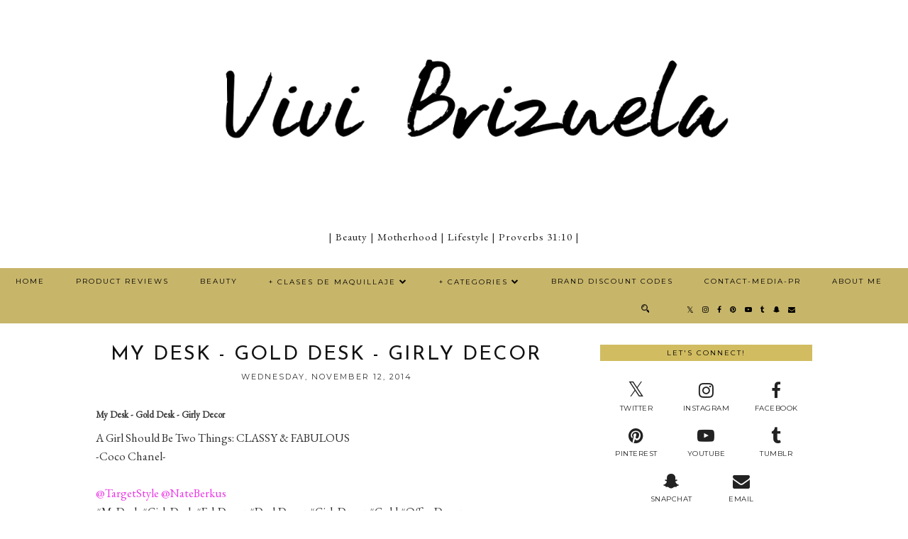

--- FILE ---
content_type: text/html; charset=UTF-8
request_url: https://www.vivibrizuela.com/2014/11/new-youtube-video-all-drugstore-fall.html
body_size: 23883
content:
<!DOCTYPE html>
<html class='v2' dir='ltr' prefix='og: http://ogp.me/ns#' xmlns='http://www.w3.org/1999/xhtml' xmlns:b='http://www.google.com/2005/gml/b' xmlns:data='http://www.google.com/2005/gml/data' xmlns:expr='http://www.google.com/2005/gml/expr'>
<head>
<link href='https://www.blogger.com/static/v1/widgets/335934321-css_bundle_v2.css' rel='stylesheet' type='text/css'/>
<link href='//ajax.googleapis.com' rel='dns-prefetch'/>
<link href='//fonts.googleapis.com' rel='dns-prefetch'/>
<link href='//cdnjs.cloudflare.com' rel='dns-prefetch'/>
<link href='//pipdigz.co.uk' rel='dns-prefetch'/>
<meta content='width=1110' name='viewport'/>
<meta content='text/html; charset=UTF-8' http-equiv='Content-Type'/>
<meta content='blogger' name='generator'/>
<link href='https://www.vivibrizuela.com/favicon.ico' rel='icon' type='image/x-icon'/>
<link href='https://www.vivibrizuela.com/2014/11/new-youtube-video-all-drugstore-fall.html' rel='canonical'/>
<link rel="alternate" type="application/atom+xml" title="Vivi Brizuela | Beauty | Motherhood | Lifestyle - Atom" href="https://www.vivibrizuela.com/feeds/posts/default" />
<link rel="alternate" type="application/rss+xml" title="Vivi Brizuela | Beauty | Motherhood | Lifestyle - RSS" href="https://www.vivibrizuela.com/feeds/posts/default?alt=rss" />
<link rel="service.post" type="application/atom+xml" title="Vivi Brizuela | Beauty | Motherhood | Lifestyle - Atom" href="https://www.blogger.com/feeds/959793062999523236/posts/default" />

<link rel="alternate" type="application/atom+xml" title="Vivi Brizuela | Beauty | Motherhood | Lifestyle - Atom" href="https://www.vivibrizuela.com/feeds/8868702138193436991/comments/default" />
<!--Can't find substitution for tag [blog.ieCssRetrofitLinks]-->
<link href='https://i.ytimg.com/vi/oMHzcnQSLPI/hqdefault.jpg' rel='image_src'/>
<meta content='NEW YouTube Video! All Drugstore Fall Makeup Tutorial' name='description'/>
<meta content='https://www.vivibrizuela.com/2014/11/new-youtube-video-all-drugstore-fall.html' property='og:url'/>
<meta content='NEW YouTube Video! All Drugstore Fall Makeup Tutorial' property='og:title'/>
<meta content='NEW YouTube Video! All Drugstore Fall Makeup Tutorial' property='og:description'/>
<meta content='https://lh3.googleusercontent.com/blogger_img_proxy/AEn0k_s-NelENxmGJUJswTCZS8K96Gj85NtA7jakPrwAR7k-nbk9sjsV6rBLRY27DdeFAidV-VDCxB7MPYbB9_Okskb4OXxpgHKztDW2M3ZMY43vU5dC=w1200-h630-n-k-no-nu' property='og:image'/>
<title>
NEW YouTube Video! All Drugstore Fall Makeup Tutorial | Vivi Brizuela | Beauty | Motherhood | Lifestyle
</title>
<meta content='Vivi Brizuela | Beauty | Motherhood | Lifestyle: NEW YouTube Video! All Drugstore Fall Makeup Tutorial' property='og:title'/>
<meta content='https://www.vivibrizuela.com/2014/11/new-youtube-video-all-drugstore-fall.html' property='og:url'/>
<meta content='https://i.ytimg.com/vi/oMHzcnQSLPI/hqdefault.jpg' property='og:image'/>
<meta content='article' property='og:type'/>
<meta content='Vivi Brizuela | Beauty | Motherhood | Lifestyle' property='og:site_name'/>
<meta content='NEW YouTube Video! All Drugstore Fall Makeup Tutorial' name='og:description'/>
<meta content='https://www.vivibrizuela.com/' name='twitter:domain'/>
<meta content='NEW YouTube Video! All Drugstore Fall Makeup Tutorial' name='twitter:title'/>
<meta content='summary_large_image' name='twitter:card'/>
<meta content='https://i.ytimg.com/vi/oMHzcnQSLPI/hqdefault.jpg' name='twitter:image'/>
<link href='https://fonts.googleapis.com/css?family=Josefin+Sans:300,400|Montserrat|EB+Garamond&subset=latin,latin-ext' rel='stylesheet' type='text/css'/>
<style type='text/css'>@font-face{font-family:'EB Garamond';font-style:normal;font-weight:400;font-display:swap;src:url(//fonts.gstatic.com/s/ebgaramond/v32/SlGDmQSNjdsmc35JDF1K5E55YMjF_7DPuGi-6_RkCY9_WamXgHlIbvw.woff2)format('woff2');unicode-range:U+0460-052F,U+1C80-1C8A,U+20B4,U+2DE0-2DFF,U+A640-A69F,U+FE2E-FE2F;}@font-face{font-family:'EB Garamond';font-style:normal;font-weight:400;font-display:swap;src:url(//fonts.gstatic.com/s/ebgaramond/v32/SlGDmQSNjdsmc35JDF1K5E55YMjF_7DPuGi-6_RkAI9_WamXgHlIbvw.woff2)format('woff2');unicode-range:U+0301,U+0400-045F,U+0490-0491,U+04B0-04B1,U+2116;}@font-face{font-family:'EB Garamond';font-style:normal;font-weight:400;font-display:swap;src:url(//fonts.gstatic.com/s/ebgaramond/v32/SlGDmQSNjdsmc35JDF1K5E55YMjF_7DPuGi-6_RkCI9_WamXgHlIbvw.woff2)format('woff2');unicode-range:U+1F00-1FFF;}@font-face{font-family:'EB Garamond';font-style:normal;font-weight:400;font-display:swap;src:url(//fonts.gstatic.com/s/ebgaramond/v32/SlGDmQSNjdsmc35JDF1K5E55YMjF_7DPuGi-6_RkB49_WamXgHlIbvw.woff2)format('woff2');unicode-range:U+0370-0377,U+037A-037F,U+0384-038A,U+038C,U+038E-03A1,U+03A3-03FF;}@font-face{font-family:'EB Garamond';font-style:normal;font-weight:400;font-display:swap;src:url(//fonts.gstatic.com/s/ebgaramond/v32/SlGDmQSNjdsmc35JDF1K5E55YMjF_7DPuGi-6_RkC49_WamXgHlIbvw.woff2)format('woff2');unicode-range:U+0102-0103,U+0110-0111,U+0128-0129,U+0168-0169,U+01A0-01A1,U+01AF-01B0,U+0300-0301,U+0303-0304,U+0308-0309,U+0323,U+0329,U+1EA0-1EF9,U+20AB;}@font-face{font-family:'EB Garamond';font-style:normal;font-weight:400;font-display:swap;src:url(//fonts.gstatic.com/s/ebgaramond/v32/SlGDmQSNjdsmc35JDF1K5E55YMjF_7DPuGi-6_RkCo9_WamXgHlIbvw.woff2)format('woff2');unicode-range:U+0100-02BA,U+02BD-02C5,U+02C7-02CC,U+02CE-02D7,U+02DD-02FF,U+0304,U+0308,U+0329,U+1D00-1DBF,U+1E00-1E9F,U+1EF2-1EFF,U+2020,U+20A0-20AB,U+20AD-20C0,U+2113,U+2C60-2C7F,U+A720-A7FF;}@font-face{font-family:'EB Garamond';font-style:normal;font-weight:400;font-display:swap;src:url(//fonts.gstatic.com/s/ebgaramond/v32/SlGDmQSNjdsmc35JDF1K5E55YMjF_7DPuGi-6_RkBI9_WamXgHlI.woff2)format('woff2');unicode-range:U+0000-00FF,U+0131,U+0152-0153,U+02BB-02BC,U+02C6,U+02DA,U+02DC,U+0304,U+0308,U+0329,U+2000-206F,U+20AC,U+2122,U+2191,U+2193,U+2212,U+2215,U+FEFF,U+FFFD;}@font-face{font-family:'Josefin Sans';font-style:normal;font-weight:300;font-display:swap;src:url(//fonts.gstatic.com/s/josefinsans/v34/Qw3aZQNVED7rKGKxtqIqX5EUAnx4Vn8siqM7.woff2)format('woff2');unicode-range:U+0102-0103,U+0110-0111,U+0128-0129,U+0168-0169,U+01A0-01A1,U+01AF-01B0,U+0300-0301,U+0303-0304,U+0308-0309,U+0323,U+0329,U+1EA0-1EF9,U+20AB;}@font-face{font-family:'Josefin Sans';font-style:normal;font-weight:300;font-display:swap;src:url(//fonts.gstatic.com/s/josefinsans/v34/Qw3aZQNVED7rKGKxtqIqX5EUA3x4Vn8siqM7.woff2)format('woff2');unicode-range:U+0100-02BA,U+02BD-02C5,U+02C7-02CC,U+02CE-02D7,U+02DD-02FF,U+0304,U+0308,U+0329,U+1D00-1DBF,U+1E00-1E9F,U+1EF2-1EFF,U+2020,U+20A0-20AB,U+20AD-20C0,U+2113,U+2C60-2C7F,U+A720-A7FF;}@font-face{font-family:'Josefin Sans';font-style:normal;font-weight:300;font-display:swap;src:url(//fonts.gstatic.com/s/josefinsans/v34/Qw3aZQNVED7rKGKxtqIqX5EUDXx4Vn8sig.woff2)format('woff2');unicode-range:U+0000-00FF,U+0131,U+0152-0153,U+02BB-02BC,U+02C6,U+02DA,U+02DC,U+0304,U+0308,U+0329,U+2000-206F,U+20AC,U+2122,U+2191,U+2193,U+2212,U+2215,U+FEFF,U+FFFD;}@font-face{font-family:'Josefin Sans';font-style:normal;font-weight:400;font-display:swap;src:url(//fonts.gstatic.com/s/josefinsans/v34/Qw3aZQNVED7rKGKxtqIqX5EUAnx4Vn8siqM7.woff2)format('woff2');unicode-range:U+0102-0103,U+0110-0111,U+0128-0129,U+0168-0169,U+01A0-01A1,U+01AF-01B0,U+0300-0301,U+0303-0304,U+0308-0309,U+0323,U+0329,U+1EA0-1EF9,U+20AB;}@font-face{font-family:'Josefin Sans';font-style:normal;font-weight:400;font-display:swap;src:url(//fonts.gstatic.com/s/josefinsans/v34/Qw3aZQNVED7rKGKxtqIqX5EUA3x4Vn8siqM7.woff2)format('woff2');unicode-range:U+0100-02BA,U+02BD-02C5,U+02C7-02CC,U+02CE-02D7,U+02DD-02FF,U+0304,U+0308,U+0329,U+1D00-1DBF,U+1E00-1E9F,U+1EF2-1EFF,U+2020,U+20A0-20AB,U+20AD-20C0,U+2113,U+2C60-2C7F,U+A720-A7FF;}@font-face{font-family:'Josefin Sans';font-style:normal;font-weight:400;font-display:swap;src:url(//fonts.gstatic.com/s/josefinsans/v34/Qw3aZQNVED7rKGKxtqIqX5EUDXx4Vn8sig.woff2)format('woff2');unicode-range:U+0000-00FF,U+0131,U+0152-0153,U+02BB-02BC,U+02C6,U+02DA,U+02DC,U+0304,U+0308,U+0329,U+2000-206F,U+20AC,U+2122,U+2191,U+2193,U+2212,U+2215,U+FEFF,U+FFFD;}@font-face{font-family:'Montserrat';font-style:normal;font-weight:400;font-display:swap;src:url(//fonts.gstatic.com/s/montserrat/v31/JTUHjIg1_i6t8kCHKm4532VJOt5-QNFgpCtr6Hw0aXp-p7K4KLjztg.woff2)format('woff2');unicode-range:U+0460-052F,U+1C80-1C8A,U+20B4,U+2DE0-2DFF,U+A640-A69F,U+FE2E-FE2F;}@font-face{font-family:'Montserrat';font-style:normal;font-weight:400;font-display:swap;src:url(//fonts.gstatic.com/s/montserrat/v31/JTUHjIg1_i6t8kCHKm4532VJOt5-QNFgpCtr6Hw9aXp-p7K4KLjztg.woff2)format('woff2');unicode-range:U+0301,U+0400-045F,U+0490-0491,U+04B0-04B1,U+2116;}@font-face{font-family:'Montserrat';font-style:normal;font-weight:400;font-display:swap;src:url(//fonts.gstatic.com/s/montserrat/v31/JTUHjIg1_i6t8kCHKm4532VJOt5-QNFgpCtr6Hw2aXp-p7K4KLjztg.woff2)format('woff2');unicode-range:U+0102-0103,U+0110-0111,U+0128-0129,U+0168-0169,U+01A0-01A1,U+01AF-01B0,U+0300-0301,U+0303-0304,U+0308-0309,U+0323,U+0329,U+1EA0-1EF9,U+20AB;}@font-face{font-family:'Montserrat';font-style:normal;font-weight:400;font-display:swap;src:url(//fonts.gstatic.com/s/montserrat/v31/JTUHjIg1_i6t8kCHKm4532VJOt5-QNFgpCtr6Hw3aXp-p7K4KLjztg.woff2)format('woff2');unicode-range:U+0100-02BA,U+02BD-02C5,U+02C7-02CC,U+02CE-02D7,U+02DD-02FF,U+0304,U+0308,U+0329,U+1D00-1DBF,U+1E00-1E9F,U+1EF2-1EFF,U+2020,U+20A0-20AB,U+20AD-20C0,U+2113,U+2C60-2C7F,U+A720-A7FF;}@font-face{font-family:'Montserrat';font-style:normal;font-weight:400;font-display:swap;src:url(//fonts.gstatic.com/s/montserrat/v31/JTUHjIg1_i6t8kCHKm4532VJOt5-QNFgpCtr6Hw5aXp-p7K4KLg.woff2)format('woff2');unicode-range:U+0000-00FF,U+0131,U+0152-0153,U+02BB-02BC,U+02C6,U+02DA,U+02DC,U+0304,U+0308,U+0329,U+2000-206F,U+20AC,U+2122,U+2191,U+2193,U+2212,U+2215,U+FEFF,U+FFFD;}</style>
<style id='page-skin-1' type='text/css'><!--
/*
-----------------------------------------------
Name: Equinox
Designer: pipdig Ltd.
URL: https://www.pipdig.co/
Version: 2
License: Copyright 2016. All rights reserved.
*** Some of the assets in this template are tracked. ***
*** Any reproduction, copying or reselling of this template is not permitted. ***
-----------------------------------------------
<Group description="Page Text" selector="">
<Variable name="body.font" description="Font" type="font" default="normal normal 15px EB Garamond"/>
<Variable name="body.text.color" description="Text Color" type="color" default="#333333"/>
<Variable name="body.link.color" description="Link Color" type="color" default="#777777"/>
<Variable name="body.link.color.hover" description="Hover Color" type="color" default="#000000"/>
</Group>
<Group description="Background Color" selector="">
<Variable name="body.background.color" description="Outer Background Color" type="color" default="#ffffff"/>
</Group>
<Group description="Blog Header" selector="">
<Variable name="header.text.font" description="Header Font" type="font" default="300 72px Josefin Sans"/>
<Variable name="header.text.color" description="Header Color" type="color" default="#222222"/>
<Variable name="tagline.text.font" description="Tagline Font" type="font" default="normal normal 15px EB Garamond"/>
<Variable name="tagline.text.color" description="Tagline Color" type="color" default="#222222"/>
</Group>
<Group description="Homepage Styling" selector="">
<Variable name="homepage.post.title.font" description="Post Title Font" type="font" default="32px Josefin Sans"/>
<Variable name="homepage.date.font" description="Post Subtitles Font" type="font" default="10px Montserrat"/>
<Variable name="homepage.post.title.color" description="Post title Color" type="color" default="#111111" />
</Group>
<Group description="Post Titles" selector="">
<Variable name="post.title.font" description="Font" type="font" default="28px Josefin Sans"/>
<Variable name="post.title.color" description="Color" type="color" default="#111111" />
<Variable name="post.title.color.hover" description="Hover Color" type="color" default="#999999" />
</Group>
<Group description="Date Header" selector="">
<Variable name="date.header.font" description="Font" type="font" default="11px Montserrat"/>
<Variable name="date.header.color" description="Text Color" type="color" default="#222222"/>
</Group>
<Group description="Navbar" selector="">
<Variable name="navbar.text.font" description="Navbar Font" type="font" default="10px Montserrat"/>
<Variable name="navbar.text.color" description="Navbar Text Color" type="color" default="#000000"/>
<Variable name="navbar.text.color.hover" description="Navbar Text Hover Color" type="color" default="#d1bc61"/>
<Variable name="navbar.background.color" description="Navbar Background Color" type="color" default="#eeeeee"/>
</Group>
<Group description="Widgets" selector="">
<Variable name="widget.title.font" description="Widget Title Font" type="font" default="10px Montserrat"/>
<Variable name="widget.title.text.color" description="Widget Title Color" type="color" default="#000000"/>
<Variable name="widget.title.background.color" description="Widget Title Background Color" type="color" default="#eeeeee"/>
</Group>
<Group description="Social Icons" selector="">
<Variable name="socialz.color" description="Social Icon Color" type="color" default="#000000"/>
<Variable name="socialz.color.hover" description="Social Icon Hover Color" type="color" default="#999999"/>
</Group>
*/
body, .body-fauxcolumn-outer {
background: #ffffff;
font: normal normal 15px EB Garamond;
color: #333333;
padding: 0;
}
html body .tabs-inner {
min-width: 0;
max-width: 100%;
width: auto;
}
a:link {
text-decoration:none;
color: #000;
transition: all 0.25s ease-out; -moz-transition: all 0.25s ease-out; -webkit-transition: all 0.25s ease-out;
max-width: 100%;
}
a:visited {
text-decoration:none;
color: #000;
}
a:hover {
text-decoration:none;
color: #aaa;
}
.post-body a {
text-decoration:none;
color: #ed34e7;
transition: all 0.25s ease-out; -moz-transition: all 0.25s ease-out; -webkit-transition: all 0.25s ease-out;
}
.post-body a:hover {
color: #ed34e7;
}
.navbar,.Navbar,.Attribution{display:none;}
#header-inner{padding-bottom:0;background-position: center top !important;}
.body-fauxcolumn-outer .fauxcolumn-inner {
background: transparent none repeat scroll top left;
_background-image: none;
}
.body-fauxcolumn-outer .cap-top {
position: absolute;
z-index: 1;
height: 400px;
width: 100%;
}
.body-fauxcolumn-outer .cap-top .cap-left {
width: 100%;
background: transparent none repeat-x scroll top left;
_background-image: none;
}
.content-outer {
margin-bottom: 1px;
}
.content-inner {
background-color: #fff;
padding: 0 0 35px;
}
#crosscol.section{margin:0;}
.socialz {text-align:center}
.socialz a {color: #222222; margin: 0 12px; font-size: 24px;-webkit-transition: all 0.25s ease-out; -moz-transition: all 0.25s ease-out; -ms-transition: all 0.25s ease-out; -o-transition: all 0.25s ease-out;transition: all 0.25s ease-out;}
.socialz a:hover {color: #ed34e7;}
.socialz .fa {transition: all 0.25s ease-out; -moz-transition: all 0.25s ease-out; -webkit-transition: all 0.25s ease-out;}
.socialz img {width:24px;height:24px;margin:2px 7px;padding:3px;-webkit-transition: all 0.25s ease-out; -moz-transition: all 0.25s ease-out; -ms-transition: all 0.25s ease-out; -o-transition: all 0.25s ease-out;transition: all 0.25s ease-out;}
.socialz img:hover {opacity:.3}
.addthis_toolbox a {color:#222222;margin: 0 4px;transition: all 0.2s ease-out; -o-transition: all 0.2s ease-out; -moz-transition: all 0.2s ease-out; -webkit-transition: all 0.2s ease-out;}
.addthis_toolbox a:hover{color:#ed34e7}
.post-share-buttons.goog-inline-block {display: none;}
.p3_invisible {
visibility: hidden;
width: 100%;
height: auto;
}
#socialz-top {
margin-left: 40px !important;
}
#socialz-top a {
display: inline-block;
color: #000000;
padding: 14px 5px;
}
#socialz-top a:hover {
color: #ed34e7;
}
.post-labels {
margin-top: 5px;
}
.tr-caption-container {table-layout: fixed; width: 100%;}
.sidebar h2, .sidebar .title, .foot h2, .foot .title, .BlogArchive h2 {
font: 10px Montserrat;
color: #000000;
background: #d1bc61;
letter-spacing: 2px;
text-align: center;
text-transform: uppercase;
padding:5px 0;
margin-bottom:15px;
}
.status-msg-wrap{margin: 30px auto !important;font-size:100%;}
.status-msg-body{font:10px arial, sans-serif;text-transform:uppercase;letter-spacing:1px;color:#666;}
.status-msg-border{border:1px solid #fff; opacity:0.25;}
.status-msg-bg{background-color:#fff}
.post-body h2, .post-body h3, .post-body h4, .post-body h5, .post-body h6 {font:28px Josefin Sans;letter-spacing:2px;text-transform:uppercase;font-weight: 400 !important;margin: 25px 0;}
.post-body h2 {font-size: 18px}
.post-body h3 {font-size: 17px}
.post-body h4 {font-size: 16px}
.post-body h5 {font-size: 16px}
.post-body h6 {font-size: 15px}
.more, .jump-link > a {
box-sizing: border-box;
border: 1px solid #ddd;
color: #000 !important;
display: block;
padding: 8px 0;
position: relative;
text-align: center;
text-decoration: none !important;
text-transform: uppercase;
top: 10px;
width: 100%;
letter-spacing: 2px;
font:10px Montserrat;font-size: 15px;
}
.more:hover, .jump-link > a:hover{
border: 1px dotted #eee  !important;
color: #444 !important;
}
.jump-link {
margin-top: 15px;
}
.equinmore {
margin-bottom: 20px;
display: none;
}
.equinmore a {
display: inline-block;
padding: 8px 18px;
text-transform: uppercase;
font: 10px Montserrat;
letter-spacing: 2px;
background: #c7b56a;
color: #000000;
}
.equinmore a:hover {
background: #c7b56a;
color: #ed34e7;
}
.post_here_link {display:none;}
.linkwithin_outer {
display: none;
}
#git_title > span,#git_title_bar span {font:28px Josefin Sans;font-size:16px;letter-spacing: 2px;text-transform: uppercase;font-weight:400 !important}
#git_wrapper_0, #git_wrapper_1, #git_wrapper_2, #git_wrapper_3, #git_wrapper_4, #git_wrapper_5, #git_wrapper_6, #git_wrapper_7, #git_wrapper_8, #git_wrapper_29, #git_wrapper_10, #git_wrapper_11, #git_wrapper_12  {
border:none !important;
}
.gslide_img {padding:0 !important;border:none !important;}
.gslide{transition: all 0.25s ease-out; -moz-transition: all 0.25s ease-out; -webkit-transition: all 0.25s ease-out;}
.gslide:hover{opacity:.7}
/* Header
----------------------------------------------- */
.header-outer {
}
.Header .title {
font: 300 72px Josefin Sans;
color: #222222;
text-align: center;
letter-spacing: 2px;
margin: 35px 0 0;
text-transform: uppercase;
}
#Header1_headerimg{margin:15px auto 35px;}
.Header .title a {
color: #222222;
}
.Header .description {
text-transform:none;
letter-spacing:1px;
font: normal normal 15px EB Garamond;
color: #222222;
text-align: center;
padding: 0 0 10px;
margin: 0;
}
/* Tabs
----------------------------------------------- */
#PageList1, #HTML100 {padding:0;margin:0;z-index:9}
.sticky{
position: fixed;
top: 0;
left: 0;
width: 100%;
background: white;
z-index:9;
opacity:.95;
}
.sticky-nudge {position:relative;top:35px}
.slicknav_menu{display:none;background: #c7b56a;}
.tabs .widget ul, .tabs .widget ul {overflow:visible;}
nav {
margin: 0 auto;
text-align: center;
line-height:0;
background: #c7b56a;
width:100%;
z-index:800;
}
.navdiv{
font: 10px Montserrat;
width: 100%;
text-transform: uppercase;
letter-spacing: 2px;
z-index: 9;
}
.navdiv a{
color: #000000;
transition: all 0.25s ease-out; -o-transition: all 0.25s ease-out; -moz-transition: all 0.25s ease-out; -webkit-transition: all 0.25s ease-out;
}
.dropdown {
line-height: 1em !important;
}
nav ul ul {
position: absolute;
float: left;
left: 0;
opacity:0;
visibility: hidden;
z-index: 1;
-webkit-transition: all .5s ease;
-moz-transition: all .5s ease;
-ms-transition: all .5s ease;
transition: all .5s ease;
}
nav ul li:hover > ul {
opacity: 1;
visibility: visible;
}
nav ul {
list-style: none;
position: relative;
display: inline-table;
margin:0;
padding:0;
line-height:1.4em;
}
nav ul:after {
content: ""; clear: both; display: block;
}
nav ul li {
float: left;
z-index:5000;
position: relative;
}
nav ul a:hover {
color: #ed34e7;
}
nav ul li a {
display: block;
padding: 14px 22px;
color: #000000;
text-decoration: none;
}
nav ul ul {
padding: 0;
position: absolute;
top: 96%;
}
nav ul ul li {
float: none !important;
position: relative;
}
nav ul ul li a {
padding: 10px 22px;
color: #000000;
background: #c7b56a;
text-align: left;
}
nav ul ul li a:hover {
color: #ed34e7;
}
nav ul ul ul {
position: absolute;
left: 100%;
top:0;
}
.navdiv #searchform fieldset {
background: transparent;
position: relative;
top: 4px;
}
.navdiv #searchform fieldset:hover {
background: #f6f6f6;
}
/* Columns
----------------------------------------------- */
.fauxcolumn-left-outer .fauxcolumn-inner {
border-right: 1px solid transparent;
}
.fauxcolumn-right-outer .fauxcolumn-inner {
border-left: 0px solid transparent;
}
.sidebar {
margin:0 0 0 31px;
text-align:center;
}
/* Headings
----------------------------------------------- */
h2 {
margin: 0 0 1em 0;
color: #000;
}
.post-meta {
text-align: center;
text-transform: uppercase;
font: 11px Montserrat;
letter-spacing: 2px;
}
.post-meta span {
padding: 0 8px;
}
/* Widgets
----------------------------------------------- */
.widget {
margin: 25px 0;
}
.widget .zippy {
color: #cecece;
}
.avatar-image-container img {-webkit-border-radius:50%;-moz-border-radius:50%;border-radius:50%}
.tabs-inner{padding:0;}
.AdSense{overflow:hidden}#HTML491{margin:0;padding:0;border-bottom:4px solid #c7b56a}.cycle-slideshow{width:100%;height:400px;display:block;text-align:center;z-index:0;overflow:hidden;margin:0}.cycle-slideshow ul{width:100%;height:100%;height:100vh;padding:0}.cycle-slideshow li{width:100%;height:100%;margin:0;padding:0}.cycle-prev,.cycle-next{position:absolute;top:0;width:11%;opacity:.92;filter:alpha(opacity=92);z-index:800;height:100%;cursor:pointer}.cycle-prev{left:0;background:url(https://pipdigz.co.uk/slider_left.png) 50% 50% no-repeat}.cycle-next{right:0;background:url(https://pipdigz.co.uk/slider_right.png) 50% 50% no-repeat}.slide-inside{display:table;vertical-align:middle;height:100%;padding:0;width:100%;background:transparent;transition:all .25s ease-out;-o-transition:all .25s ease-out;-moz-transition:all .25s ease-out;-webkit-transition:all .25s ease-out}.slide-inside:hover{background:rgba(255,255,255,0.1)}.slide-title,.slide-title a:hover{display:table-cell;vertical-align:middle}.slide-h2{text-transform:uppercase;letter-spacing:1px;display:block;font:28px Josefin Sans;font-size: 26px;color:#000;z-index:9}.slide-image{background-position:center;background-size:cover!important;background-attachment:scroll;height:100%;width:100%}.slide-container{box-shadow:0 0 20px rgba(0,0,0,.2);background:rgba(255,255,255,.5);display:block;padding:0;color:#000;letter-spacing:0;width:30%;margin:0 auto;padding:20px}#slide-more{display:none;text-transform:uppercase;font:10px Montserrat;color:#000;letter-spacing:2px;padding:15px 0;margin:25px auto 10px;width:150px;background:rgba(255,255,255,.8);transition:all .25s ease-out;-o-transition:all .25s ease-out;-moz-transition:all .25s ease-out;-webkit-transition:all .25s ease-out}#slide-more:hover{background:#fff;color:#000}#crosscol-overflow {margin:0;}
@media screen and (min-width: 1111px) {
.slide-image{background-attachment: fixed;}
}
.mobile .cycle-slideshow {
height: 250px;
}
.mobile .slide-container {
width: 60%;
}
.mobile .slide-resume, .mobile #slide-more {
display: none;
}
.mobile #HTML491 {
border: 0;
margin-bottom: 25px;
}
.pipdig_grids {
float: left;
width: 48%;
margin: 1%;
overflow: hidden;
text-align: center;
}
.pipdig_grids_text_wrapper {
margin-top:25%;
padding: 0 40px;
}
.pipdig_grids_img_wrapper {
padding: 10px;
position: relative;
}
.pipdig_grids_img {
display: block;
width: 100%;
height: auto;
background-size: cover;
background-repeat: no-repeat;
background-position: center top;
-moz-transition: all 0.25s ease-out; -webkit-transition: all 0.25s ease-out; transition: all 0.25s ease-out;
}
.pipdig_grids_img:hover {
opacity: .8;
}
.pipdig_grid_title h2 {
font: 32px Josefin Sans;
text-transform: uppercase;
letter-spacing: 1px;
margin: 30px 0 20px;
}
.pipdig_grid_title > a {
color: #111111;
}
.pipdig_grid_title > a:hover {
color: #ed34e7;
}
.pipdig_grid_date, .pipdig_grid_comments{
margin: 25px 0;
font: 10px Montserrat;
text-transform: uppercase;
letter-spacing: 1px;
}
.pipdig_grid_location {
height: 1px;
margin: 0 auto;
width: 50%;
background: #000;
font: 10px Montserrat;
text-transform: uppercase;
letter-spacing: 1px;
}
.pipdig_grid_location a {
display: inline-block;
padding: 3px 10px;
color: #000;
margin: 0 auto;
background: #fff;
position: relative;
top: -9px;
overflow: hidden;
}
.pipdig_grid_location a .fa {
font-size: 20px;
position: relative;
top: -4px;
}
.pipgid_grid_overlay_date {
position:absolute;
top:8%;
right:10px;
padding:10px;
background:#fff;
font:10px Montserrat;
letter-spacing:1px;
text-transform:uppercase;
}
.widget .popular-posts ul {
text-align: left;
list-style: none;
padding:0;
}
.sidebar li{
background:url(https://blogger.googleusercontent.com/img/b/R29vZ2xl/AVvXsEj-6vRZkUvZ7THL70jwq4l55K9qF7_Srq_ydWSvlJ90rlTgsh3MxM_UYF-KGr0_7rUCMgHPzIKvdoIry6i_Fkrzp6LnnFiweSFrqION2cMJxMRHak_J3lugZtH7335-3F4yb9qRp_qPyEph/s1600/sprites.png) no-repeat scroll 0 -158px transparent;
border-bottom:1px solid #eee;
line-height:normal;
list-style:none!important;
margin:8px 0;
overflow:hidden;
padding:0 0 10px 20px!important
}
.PopularPosts .item-title{font:28px Josefin Sans;font-size:15px;text-transform:uppercase;}
.PopularPosts .item-title a{color: #111111;}
.PopularPosts .item-thumbnail {margin: 5px 5px 5px 0;}
.sidebar ul {padding:0}
.sidebar li {list-style:none}
.sidebar .PageList ul li a, .sidebar .Label ul li a {
font: 10px Montserrat;
letter-spacing: 1px;
text-transform:uppercase;
transition: all 0.25s ease-out; -moz-transition: all 0.25s ease-out; -webkit-transition: all 0.25s ease-out;
}
.blog-feeds{display:none}
.widget img {
max-width: 100%;
height:auto;
}
.widget-content li {list-style:none;}
.post-timestamp {
margin-left:0;
}
/* Posts
----------------------------------------------- */
.date-header {
font: 11px Montserrat;
color: #222222;
height:3px;
letter-spacing: 2px;
margin: 0 !important;
text-align:center;
border-top: 1px solid #ddd;
}
.date-header span {
background-color: #fff;
padding: 0 10px;
position: relative;
top: -5px;
letter-spacing:2.5px;
text-transform:uppercase;
}
.status-msg-wrap{margin:0 auto 30px !important;font-size:100%;}
.main-inner {
padding-top: 45px;
padding-bottom: 65px;
}
.main-inner .column-center-inner {
padding: 0 0;
}
.main-inner .column-center-inner .section {
margin: 0 1em;
}
.post {
margin: 0 0 20px;
}
.comments h4 {
font: 28px Josefin Sans;
color:#111111;
text-transform:uppercase;
letter-spacing:1px;
margin: .5em 0 0;
font-size: 20px;
}
.post-title{
font: 28px Josefin Sans;
color:#111111;
margin: 0 0 10px;
text-align:center;
letter-spacing: 2px;
text-transform: uppercase;
}
.post-title a{
text-decoration:none;
color:#111111;
}
.post-title a:hover {
color:#ed34e7;
}
.post-body {
font-size: 110%;
line-height: 1.6;
position: relative;
text-align:justify;
}
.post-body img{max-width:100%;height:auto;padding:0 !important;margin:5px 0 0 0;-moz-transition: all 0.25s ease-out; -webkit-transition: all 0.25s ease-out; transition: all 0.25s ease-out;}
.post-body img:hover {opacity:.75}
.post-body img, .post-body .tr-caption-container {
padding: 5px;
}
.post-body .tr-caption-container {
color: #333333;
}
.post-body .tr-caption-container img {
padding: 0;
background: transparent;
border: none;
width:100%;
height: auto;
}
.post-header {
margin: 0 0 1em;
line-height: 1.6;
font-size: 90%;
}
#comments .comment-author {
padding-top: 1.5em;
border-top: 1px solid transparent;
background-position: 0 1.5em;
}
#comments .comment-author:first-child {
padding-top: 0;
border-top: none;
}
.avatar-image-container {
margin: .2em 0 0;
}
.FeaturedPost h3 {
font: 28px Josefin Sans;
color:#111111;
text-align:center;
}
input.gsc-input {width:97% !important; padding:5px 6px !important; font:10px arial,sans-serif; text-transform:uppercase; letter-spacing:1px;transition: all 0.25s ease-out; -moz-transition: all 0.25s ease-out; -webkit-transition: all 0.25s ease-out;}
input.gsc-input:focus{border-color:#f3f3f3;}
.FollowByEmail .follow-by-email-inner .follow-by-email-submit{width: auto;}
input.gsc-search-button {padding: 4px; font:10px arial,sans-serif; text-transform:uppercase; letter-spacing:1px; border:1px solid #111; background: #111; color:#fff; cursor: pointer;}
.follow-by-email-submit{border:1px solid #111 !important; background:#111 !important; color:#fff !important; border-radius: 0 !important;text-transform:uppercase; font:10px Montserrat,arial,sans-serif !important; letter-spacing:1px}
.follow-by-email-address{padding:1px 4px;border:1px solid #ddd !important;transition: all 0.25s ease-out; -moz-transition: all 0.25s ease-out; -webkit-transition: all 0.25s ease-out;}
.follow-by-email-address:focus{border-color:#f3f3f3;}
.related-posts {
width: 100%;
margin: 2em 0;
text-align: center;
}
.related-posts h3 {
margin-bottom: 10px;
color: #111111;
font: 28px Josefin Sans;
font-size: 20px;
text-transform: uppercase;
letter-spacing: 1px;
}
.related-posts ul li {
list-style: none;
margin: 0 5px;
display: inline-block;
vertical-align: top;
text-align: center;
border: none;
}
.related-posts a:hover {
transition: all 0.25s ease-out; -o-transition: all 0.25s ease-out; -moz-transition: all 0.25s ease-out; -webkit-transition: all 0.25s ease-out;
}
.related-posts a:hover {
opacity: .75;
}
/* Comments
----------------------------------------------- */
.comments .comments-content .icon.blog-author {
background-repeat: no-repeat;
background-image: url([data-uri]);
background-size: 16px 16px;
}
.comments .comments-content .loadmore a {
border-top: 1px solid #ddd;
border-bottom: 1px solid #ddd;
}
.comments .comment-thread.inline-thread {
background-color: #fff;
}
.comments .continue {
border-top: 1px dotted #ddd;
}
/* Accents
---------------------------------------------- */
.section-columns td.columns-cell {
border-left: 0px solid transparent;
}
.blog-pager-older-link, .home-link, .blog-pager-newer-link {
background-color: #fff;
}
#blog-pager {
overflow: visible;
}
#blog-pager-newer-link {
text-align: left;
width: 50%;
float: left;
}
#blog-pager-older-link {
text-align: right;
width: 50%;
float: right;
}
.blog-pager .homepage_load_more {
padding: 10px 30px;
background: #c7b56a;
color:#000000
}
.blog-pager a{font: 10px Montserrat; font-size: 13px;color:#000;text-transform:uppercase;letter-spacing:2px;-webkit-transition: all 0.25s ease-out; -moz-transition: all 0.25s ease-out; -ms-transition: all 0.25s ease-out; -o-transition: all 0.25s ease-out;transition: all 0.25s ease-out;}
.blog-pager a:hover{opacity:.5;}
.blog-pager a span {
font-size: 14px;
line-height: 1.3;
letter-spacing: 0;
display:block;
color: #999;
margin-top: 5px;
}
.blog-feeds, .post-feeds {
font: 10px Montserrat;
letter-spacing: 2px;
text-transform: uppercase;
margin-top:30px;
text-align:center;
display:none;
}
#searchform fieldset{margin:0;padding:5px 0;background:#f9f9f9;border:0px dotted #ccc;color:#666;-moz-transition: all 0.25s ease-out; -webkit-transition: all 0.25s ease-out; transition: all 0.25s ease-out;}
#searchform fieldset:hover{background:#eee;}
#s{font-family:georgia;background:transparent;background:url(//pipdigz.co.uk/icon_search_black.png) no-repeat scroll right 2px / 12px auto transparent;border:0;color:#555;float:left;margin:2px 5%;padding:0 10% 0 0;width:80%}
#back-top{
color: #ed34e7;
background: transparent;
line-height: 100%;
display: inline-block;
position: fixed;
right: 35px;
bottom: 65px;
z-index: 10002;
}
#pipdigem {
width: 100%;
display: block;
margin: 0;
line-height: 0;
height: auto;
}
#pipdigem img {
height: auto;
width: 100%;
}
#pipdigem a {
padding: 0px;
margin: 0px;
display: inline-block;
position:relative;
}
#pipdigem li {
width: 12.5%;
display: inline-block;
margin: 0px !important;
padding: 0px !important;
}
#pipdigem .insta-likes {
width: 100%;
height: 100%;
margin-top: -100%;
opacity: 0;
text-align: center;
letter-spacing: 1px;
background: rgba(255, 255, 255, 0.55);
position: absolute;
font: normal normal 10px Montserrat, Arial, sans-serif;
color: #222;
line-height: normal;
transition: all 0.35s ease-out; -o-transition: all 0.35s ease-out; -moz-transition: all 0.35s ease-out; -webkit-transition: all 0.35s ease-out;
}
#pipdigem a:hover .insta-likes {
opacity:1;
}
.mobile #pipdigem li {
width: 25%;
}
.mobile #pipdigem li:nth-child(4), .mobile #pipdigem li:nth-child(5), .mobile #pipdigem li:nth-child(6), .mobile #pipdigem li:nth-child(7) {
display: none;
}
.pipdig-post .post-footer {
margin: 20px 0;
}
#back-top .fa {font-size: 30px;}
#back-top a,#back-top a:hover,#back-top a:focus{color:#ed34e7;padding:5px;display:block;}
.credit{position:relative;bottom:0;background:#c7b56a;padding:12px 0;width:100%;text-align:center;color:#fff;font:10px Montserrat,arial,sans-serif;letter-spacing: 2px;text-transform:uppercase}
.credit a{color:#000000;text-decoration:none;}
.credit a:hover{color:#000000;text-decoration:none;}
#cookies-nom {font: 10px arial, sans-serif;color:#666; padding-bottom: 20px}
body.mobile  {background:#fff;}
.mobile .body-fauxcolumn-outer {background: transparent none repeat scroll top left;}
.mobile .body-fauxcolumn-outer .cap-top {background-size: 100% auto;}
.mobile .Header .title {font-size:38px;margin-top:20px;margin-bottom:20px;letter-spacing:1px;}
body.mobile .AdSense {margin: 0 -0;}
.mobile .post {margin: 0;}
.mobile .main-inner .column-center-inner .section {margin: 0;}
.mobile-date-outer{border:0}
html .main-inner .date-outer{margin-bottom:25px}
.mobile .date-header{text-align:center;border-top:1px solid #ddd;}
.mobile .date-header span {padding: 0.1em 10px;margin: 0 -10px;font: 11px Montserrat; font-size: 11px;letter-spacing:3px;color:#999;background:#fff;position:relative;top:-8px;}
.mobile #header-inner {padding-top:0;}
.mobile-index-title {font: 28px Josefin Sans; font-size: 16px;text-transform:uppercase;letter-spacing:2px;color:#222;margin:0;width:92%;}
.mobile .blog-pager {background: transparent none no-repeat scroll top center;}
.mobile .footer-outer {border-top: none;}
.mobile .main-inner, .mobile .footer-inner {background-color: #ffffff;}
.mobile-index-contents {color: #333;margin-right:0;}
.mobile-link-button {border-radius:0;}
.mobile-link-button a:link, .mobile-link-button a:visited {color: #ffffff;}
.mobile #blog-pager a {font:10px Montserrat;color:#000;}
.mobile .blog-pager-newer-link, .mobile .blog-pager-older-link {background: none;}
.mobile .blog-pager-older-link .fa, .mobile .blog-pager-newer-link .fa{font-size: 40px;}
.mobile .mobile-navz .fa{font-size:30px;}
.mobile .entry-title{text-align:center;font: 28px Josefin Sans; font-size: 20px; letter-spacing:1px; text-transform: uppercase;margin:10px 0;}
.mobile-desktop-link {margin-top: 80px;}
.mobile-desktop-link a {color:#000 !important;}
.mobile .topbar,.mobile #uds-searchControl {display:none;}
.mobile .navdiv {display:none;}
.mobile #Header1_headerimg {margin: 20px auto;}
.mobile .PageList {display:inline;}
.mobile-index-thumbnail{float:none;margin:0}
.mobile-index-thumbnail img {width:100% !important;height:auto;}
.mobile .related-posts-widget {display:none;}
.mobile .description {display:none;}
.mobile .post-body{font-size:110%;}
.mobile #PageList1,.mobile #HTML100,.nav-menu, .mobile #cookies-nom {display:none;}
.mobile .slicknav_menu{display:block}
.mobile .comment-link {position: relative;text-align: center;top: 15px;font: 10px Montserrat; letter-spacing:1px; text-transform: uppercase;}
.mobile .more{width:98%;margin:0 auto}
.mobile .post-body{font-size:100%;}
.mobile .addthis_toolbox {float:none;margin-top: 15px;}
.mobile .post-header, .mobile .post-footer {display:none}
.slicknav_menu .slicknav_menutxt{font: 10px Montserrat;font-size:14px;color: #000000}
.slicknav_nav a {color: #000000;}
.slicknav_menu .slicknav_icon-bar{background-color:#000000;}
.slicknav_nav{margin:0;padding:0;font:10px Montserrat;text-transform:uppercase;letter-spacing:2px}
.mobile .related-posts {display:none;}
.mobile .search-top, .mobile #socialz-top {display:none}
#cookieChoiceInfo {display: none !important;}
#HTML519 {display: none}
.slicknav_icon{display:none}
.addthis_button_stumbleupon {display: none}

--></style>
<style id='template-skin-1' type='text/css'><!--
.content-outer, .content-fauxcolumn-outer, .region-inner {
/* min-width: 1040px; */
max-width: 1040px;
}
.main-inner .columns {
padding-left: 0px;
padding-right: 360px;
}
.main-inner .fauxcolumn-center-outer {
left: 0px;
right: 360px;
}
.main-inner .fauxcolumn-left-outer {
width: 0px;
}
.main-inner .fauxcolumn-right-outer {
width: 360px;
}
.main-inner .column-left-outer {
width: 0px;
right: 100%;
margin-left: -0px;
}
.main-inner .column-right-outer {
width: 360px;
margin-right: -360px;
}
#layout {
min-width: 0;
}
#layout .content-outer {
min-width: 0;
width: 800px;
}
#layout .region-inner {
min-width: 0;
width: auto;
}
body#layout .section h4, .Navbar {display:none}
body#layout div.section {min-height: 50px}
body#layout div.layout-widget-description {font-size:11px}
body#layout .widget-content {padding: 6px 9px; line-height: 18px;}
body#layout div.layout-title {font-size:14px;}
--></style>
<style>
.slicknav_btn { position: relative; display: block; vertical-align: middle; padding: 10px 0; line-height: 1em; cursor: pointer; width:100%;}
.slicknav_menu  .slicknav_menutxt { display: block; line-height: 1.188em; float: left; }
.slicknav_menu .slicknav_icon { margin: 0.188em 0 0 0.438em; position: absolute; left: 5px; }
.slicknav_menu .slicknav_no-text { margin: 0 }
.slicknav_menu .slicknav_icon-bar { display: none; width: 1.12em; height: 0.12em; }
.slicknav_btn .slicknav_icon-bar + .slicknav_icon-bar { margin-top: 0.188em }
.slicknav_nav { clear: both; text-align:center;}
.slicknav_nav ul,
.slicknav_nav li { display: block }
.slicknav_nav .slicknav_arrow { font-size: 0.8em; margin: 0 0 0 0.4em; }
.slicknav_nav .slicknav_item { cursor: pointer; }
.slicknav_nav .slicknav_row { display: block; }
.slicknav_nav a { display: block }
.slicknav_nav .slicknav_item a,
.slicknav_nav .slicknav_parent-link a { display: inline }
.slicknav_menu:before,
.slicknav_menu:after { content: " "; display: table; }
.slicknav_menu:after { clear: both }
.slicknav_menu { *zoom: 1 }
.slicknav_menu{font-size:23px}
.slicknav_btn{margin:0;text-decoration:none}.slicknav_menu .slicknav_menutxt{text-align:center; letter-spacing:2px; float:none; display:inline-block; width:100%;}
.slicknav_nav,.slicknav_nav ul{list-style:none;overflow:hidden}.slicknav_nav ul{padding:0;margin:0}
.slicknav_nav .slicknav_row{padding:5px 10px;margin:2px 5px}.slicknav_nav a{padding:5px 10px;margin:2px 5px;text-decoration:none;}
.slicknav_nav .slicknav_item a,.slicknav_nav .slicknav_parent-link a{padding:0;margin:0}
.slicknav_nav .slicknav_txtnode{margin-left:15px}
</style>
<script src='//ajax.googleapis.com/ajax/libs/jquery/1.8.2/jquery.min.js' type='text/javascript'></script>
<script src='//www.pipdigz.co.uk/js/jquery.menu.min.js' type='text/javascript'></script>
<script src='//pipdigz.co.uk/js/g-plus.min.js' type='text/javascript'></script>
<script src='//cdnjs.cloudflare.com/ajax/libs/jquery.cycle2/20140415/jquery.cycle2.min.js' type='text/javascript'></script>
<style>#HTML491{display:none}#header-inner{padding-bottom: 0;}.main-inner{padding-top:30px;}</style>
<script src='//cdnjs.cloudflare.com/ajax/libs/fitvids/1.1.0/jquery.fitvids.min.js' type='text/javascript'></script>
<link href='//www.pipdigz.co.uk/css/core.css' media='all' rel='stylesheet' type='text/css'/>
<script type='text/javascript'>var addthis_config = {"data_track_addressbar": false, "data_track_clickback": false};</script>
<script src='//s7.addthis.com/js/300/addthis_widget.js' type='text/javascript'></script>
<script type='text/javascript'>
        (function(i,s,o,g,r,a,m){i['GoogleAnalyticsObject']=r;i[r]=i[r]||function(){
        (i[r].q=i[r].q||[]).push(arguments)},i[r].l=1*new Date();a=s.createElement(o),
        m=s.getElementsByTagName(o)[0];a.async=1;a.src=g;m.parentNode.insertBefore(a,m)
        })(window,document,'script','https://www.google-analytics.com/analytics.js','ga');
        ga('create', 'UA-47044428-1', 'auto', 'blogger');
        ga('blogger.send', 'pageview');
      </script>
<script>var clementine = 'clementine';</script>
<link href='https://www.blogger.com/dyn-css/authorization.css?targetBlogID=959793062999523236&amp;zx=38eef5f8-70ef-4d79-94fa-db587761cf0d' media='none' onload='if(media!=&#39;all&#39;)media=&#39;all&#39;' rel='stylesheet'/><noscript><link href='https://www.blogger.com/dyn-css/authorization.css?targetBlogID=959793062999523236&amp;zx=38eef5f8-70ef-4d79-94fa-db587761cf0d' rel='stylesheet'/></noscript>
<meta name='google-adsense-platform-account' content='ca-host-pub-1556223355139109'/>
<meta name='google-adsense-platform-domain' content='blogspot.com'/>

<!-- data-ad-client=ca-pub-4453156568409550 -->

</head>
<body class='loading'>
<script>


  var pipdig_class = 'pipdig-post';



//<![CDATA[
if(typeof(pipdig_class) != 'undefined' && pipdig_class !== null) {
  jQuery('body').addClass(pipdig_class);
}
//]]>
</script>
<div class='body-fauxcolumns'>
<div class='fauxcolumn-outer body-fauxcolumn-outer'>
<div class='cap-top'>
<div class='cap-left'></div>
<div class='cap-right'></div>
</div>
<div class='fauxborder-left'>
<div class='fauxborder-right'></div>
<div class='fauxcolumn-inner'>
</div>
</div>
<div class='cap-bottom'>
<div class='cap-left'></div>
<div class='cap-right'></div>
</div>
</div>
</div>
<div class='content'>
<div class='content-fauxcolumns'>
<div class='fauxcolumn-outer content-fauxcolumn-outer'>
<div class='cap-top'>
<div class='cap-left'></div>
<div class='cap-right'></div>
</div>
<div class='fauxborder-left'>
<div class='fauxborder-right'></div>
<div class='fauxcolumn-inner'>
</div>
</div>
<div class='cap-bottom'>
<div class='cap-left'></div>
<div class='cap-right'></div>
</div>
</div>
</div>
<div class='content-cap-top cap-top'>
<div class='cap-left'></div>
<div class='cap-right'></div>
</div>
<div class='fauxborder-left content-fauxborder-left'>
<div class='fauxborder-right content-fauxborder-right'></div>
<div class='content-inner'>
<!-- <header> <div class='header-outer'> <div class='header-cap-top cap-top'> <div class='cap-left'/> <div class='cap-right'/> </div> <div class='fauxborder-left header-fauxborder-left'> <div class='fauxborder-right header-fauxborder-right'/> <div class='region-inner header-inner'> <b:section class='header' id='header' maxwidgets='1' showaddelement='no'/> </div> </div> <div class='header-cap-bottom cap-bottom'> <div class='cap-left'/> <div class='cap-right'/> </div> </div> </header> -->
<div class='tabs-outer'>
<div class='tabs-cap-top cap-top'>
<div class='cap-left'></div>
<div class='cap-right'></div>
</div>
<div class='fauxborder-left tabs-fauxborder-left'>
<div class='fauxborder-right tabs-fauxborder-right'></div>
<div class='region-inner tabs-inner'>
<div class='tabs no-items section' id='crosscol'></div>
<div class='tabs section' id='crosscol-overflow'><div class='widget Header' data-version='1' id='Header1'>
<div id='header-inner'>
<a href='https://www.vivibrizuela.com/' style='display: block'>
<img alt='Vivi Brizuela | Beauty | Motherhood | Lifestyle' height='330px; ' id='Header1_headerimg' nopin='nopin' src='https://blogger.googleusercontent.com/img/b/R29vZ2xl/AVvXsEgEXtcCjkUWwS-84DJtL7fAyLL2nz6-0Km-1XSCdGGScoOeei7DF2dppAf8YCcw6n2cEoslc2nQzwrU4cE7dSjisJ_YpdbPZfoy7JdIrrxfk9B2AUFPP3oXgxsgD92xpath-21959LHMuI/s1600/Vivi+Brizuela+Blog.png' style='display: block' width='1600px; '/>
</a>
<div class='descriptionwrapper'>
<p class='description'><span>| Beauty | Motherhood | Lifestyle | Proverbs 31:10 |
</span></p>
</div>
</div>
</div><div class='widget PageList' data-version='1' id='PageList1'>
<div class='widget-content'>
<div class='navdiv'>
<nav>
<ul class='dropdown'>
<li><a href='https://www.vivibrizuela.com/'>Home</a></li>
<li><a href='http://www.vivibrizuela.com/search/label/Product%20Reviews'>Product Reviews</a></li>
<li><a href='http://www.vivibrizuela.com/search/label/Makeup%20Looks'>Beauty</a></li>
<li><a href='https://www.vivibrizuela.com/p/clases-de-maquillaje.html'>+ Clases de Maquillaje</a></li>
<li><a href='https://www.vivibrizuela.com/p/clase-online-influencer-de-maquillaje.html'>_Clase Online: Influencer de Maquillaje</a></li>
<li><a href='https://www.vivibrizuela.com/p/blog-page_20.html'>_Taller Online: La Teoría del Maquillaje</a></li>
<li><a href='https://www.vivibrizuela.com/p/categories.html'>+ Categories</a></li>
<li><a href='http://www.vivibrizuela.com/search/label/Parenting'>_Parenting</a></li>
<li><a href='http://www.vivibrizuela.com/search/label/Inspiration'>_Inspiration</a></li>
<li><a href='http://www.vivibrizuela.com/search/label/LifeStyle'>_Lifestyle</a></li>
<li><a href='http://www.vivibrizuela.com/search/label/Travel'>_Travel</a></li>
<li><a href='http://www.vivibrizuela.com/search/label/Videos'>_Videos</a></li>
<li><a href='https://www.vivibrizuela.com/p/coupon-codes.html'>Brand Discount Codes</a></li>
<li><a href='https://www.vivibrizuela.com/p/my-contact-info.html'>Contact-Media-PR</a></li>
<li><a href='https://www.vivibrizuela.com/p/about-me.html'>About Me</a></li>
</ul>
</nav>
</div>
<div class='clear'></div>
</div>
<script>
//<![CDATA[
var _0x45b7=["\x64\x72\x6F\x70\x64\x6F\x77\x6E","\x61\x64\x64\x43\x6C\x61\x73\x73","\x3C\x64\x69\x76\x20\x63\x6C\x61\x73\x73\x3D\x27\x6E\x61\x76\x64\x69\x76\x27\x3E\x3C\x6E\x61\x76\x3E\x3C\x75\x6C\x20\x63\x6C\x61\x73\x73\x3D\x27\x64\x72\x6F\x70\x64\x6F\x77\x6E\x27\x3E\x3C\x6C\x69\x3E\x3C\x75\x6C\x20\x63\x6C\x61\x73\x73\x3D\x27\x64\x72\x6F\x70\x64\x6F\x77\x6E\x27\x3E","\x74\x65\x78\x74","\x73\x75\x62\x73\x74\x72","\x5F","\x68\x72\x65\x66","\x61\x74\x74\x72","\x61","\x66\x69\x6E\x64","\x3C\x6C\x69\x3E\x3C\x61\x20\x68\x72\x65\x66\x3D\x22","\x22\x3E","\x3C\x2F\x61\x3E\x3C\x2F\x6C\x69\x3E","\x3C\x2F\x75\x6C\x3E\x3C\x2F\x6C\x69\x3E\x3C\x6C\x69\x3E\x3C\x61\x20\x68\x72\x65\x66\x3D\x22","\x3C\x2F\x61\x3E\x3C\x75\x6C\x20\x63\x6C\x61\x73\x73\x3D\x27\x73\x75\x62\x2D\x6D\x65\x6E\x75\x27\x3E","\x65\x61\x63\x68","\x23\x50\x61\x67\x65\x4C\x69\x73\x74\x31\x20\x6C\x69","\x3C\x2F\x75\x6C\x3E\x3C\x2F\x6C\x69\x3E\x3C\x2F\x75\x6C\x3E\x3C\x2F\x6E\x61\x76\x3E\x3C\x2F\x64\x69\x76\x3E","\x68\x74\x6D\x6C","\x6C\x65\x6E\x67\x74\x68","","\x72\x65\x70\x6C\x61\x63\x65","\x72\x65\x6D\x6F\x76\x65","\x23\x50\x61\x67\x65\x4C\x69\x73\x74\x31\x20\x75\x6C","\x69\x64","\x3A\x65\x71\x28\x31\x29","\x70\x61\x72\x65\x6E\x74\x73","\x23\x50\x61\x67\x65\x4C\x69\x73\x74\x31\x20\x61","\x23\x50\x61\x67\x65\x4C\x69\x73\x74\x31"];$(_0x45b7[28])[_0x45b7[15]](function(){$(this)[_0x45b7[1]](_0x45b7[0]);var _0x3878x1=_0x45b7[2];$(_0x45b7[16])[_0x45b7[15]](function(){var _0x3878x2=$(this)[_0x45b7[3]](),_0x3878x3=_0x3878x2[_0x45b7[4]](0,1),_0x3878x4=_0x3878x2[_0x45b7[4]](1);_0x45b7[5]== _0x3878x3?(_0x3878x3= $(this)[_0x45b7[9]](_0x45b7[8])[_0x45b7[7]](_0x45b7[6]),_0x3878x1+= _0x45b7[10]+ _0x3878x3+ _0x45b7[11]+ _0x3878x4+ _0x45b7[12]):(_0x3878x3= $(this)[_0x45b7[9]](_0x45b7[8])[_0x45b7[7]](_0x45b7[6]),_0x3878x1+= _0x45b7[13]+ _0x3878x3+ _0x45b7[11]+ _0x3878x2+ _0x45b7[14])});_0x3878x1+= _0x45b7[17];$(this)[_0x45b7[18]](_0x3878x1);$(_0x45b7[23])[_0x45b7[15]](function(){var _0x3878x1=$(this);if(_0x3878x1[_0x45b7[18]]()[_0x45b7[21]](/\s|&nbsp;/g,_0x45b7[20])[_0x45b7[19]]== 0){_0x3878x1[_0x45b7[22]]()}});$(_0x45b7[16])[_0x45b7[15]](function(){var _0x3878x1=$(this);if(_0x3878x1[_0x45b7[18]]()[_0x45b7[21]](/\s|&nbsp;/g,_0x45b7[20])[_0x45b7[19]]== 0){_0x3878x1[_0x45b7[22]]()}});$(_0x45b7[27])[_0x45b7[15]](function(){var _0x3878x5=$(location)[_0x45b7[7]](_0x45b7[6]),_0x3878x6=$(this)[_0x45b7[7]](_0x45b7[6]);if(_0x3878x6=== _0x3878x5){var _0x3878x7=$(this)[_0x45b7[26]](_0x45b7[25])[_0x45b7[7]](_0x45b7[24])}})})
//]]>
</script>
<script>
//<![CDATA[
$('.sub-menu').prev('a').append(" <i class='fa fa-chevron-down' style='font-size: 10px; position: relative; top: -1px;'/>");
//]]>
</script>
</div><div class='widget HTML' data-version='1' id='HTML491'>
</div></div>
</div>
<!-- <div id='pipdigem'/> -->
</div>
<div class='tabs-cap-bottom cap-bottom'>
<div class='cap-left'></div>
<div class='cap-right'></div>
</div>
</div>
<div class='content-outer'>
<div class='main-outer'>
<div class='main-cap-top cap-top'>
<div class='cap-left'></div>
<div class='cap-right'></div>
</div>
<div class='fauxborder-left main-fauxborder-left'>
<div class='fauxborder-right main-fauxborder-right'></div>
<div class='region-inner main-inner'>
<div class='columns fauxcolumns'>
<div class='fauxcolumn-outer fauxcolumn-center-outer'>
<div class='cap-top'>
<div class='cap-left'></div>
<div class='cap-right'></div>
</div>
<div class='fauxborder-left'>
<div class='fauxborder-right'></div>
<div class='fauxcolumn-inner'>
</div>
</div>
<div class='cap-bottom'>
<div class='cap-left'></div>
<div class='cap-right'></div>
</div>
</div>
<div class='fauxcolumn-outer fauxcolumn-left-outer'>
<div class='cap-top'>
<div class='cap-left'></div>
<div class='cap-right'></div>
</div>
<div class='fauxborder-left'>
<div class='fauxborder-right'></div>
<div class='fauxcolumn-inner'>
</div>
</div>
<div class='cap-bottom'>
<div class='cap-left'></div>
<div class='cap-right'></div>
</div>
</div>
<div class='fauxcolumn-outer fauxcolumn-right-outer'>
<div class='cap-top'>
<div class='cap-left'></div>
<div class='cap-right'></div>
</div>
<div class='fauxborder-left'>
<div class='fauxborder-right'></div>
<div class='fauxcolumn-inner'>
</div>
</div>
<div class='cap-bottom'>
<div class='cap-left'></div>
<div class='cap-right'></div>
</div>
</div>
<!-- corrects IE6 width calculation -->
<div class='columns-inner'>
<div class='column-center-outer'>
<div class='column-center-inner'>
<div class='main section' id='main'><div class='widget Blog' data-version='1' id='Blog1'>
<div class='blog-posts hfeed'>
<!--Can't find substitution for tag [defaultAdStart]-->

          <div class="date-outer">
        

          <div class="date-posts">
        
<div class='post-outer'>
<div class='post hentry' itemprop='blogPost' itemscope='itemscope' itemtype='http://schema.org/BlogPosting'>
<meta itemType='https://schema.org/WebPage' itemid='https://www.vivibrizuela.com/2014/11/new-youtube-video-all-drugstore-fall.html' itemprop='mainEntityOfPage' itemscope='itemscope'/>
<meta content='9:00:00 PM' itemprop='datePublished'/>
<meta content='2014-11-14T14:15:07Z' itemprop='dateModified'/>
<meta content='https://i.ytimg.com/vi/oMHzcnQSLPI/hqdefault.jpg' itemprop='image'/>
<div itemprop='publisher' itemscope='itemscope' itemtype='https://schema.org/Organization'>
<div itemprop='logo' itemscope='itemscope' itemtype='https://schema.org/ImageObject'>
<meta content='https://sites.google.com/site/p4562jy6/publisher.png' itemprop='url'/>
<meta content='180' itemprop='width'/>
<meta content='60' itemprop='height'/>
</div>
<meta content='Vivi Brizuela | Beauty | Motherhood | Lifestyle' itemprop='name'/>
</div>
<a name='8868702138193436991'></a>
<h1 class='post-title entry-title' itemprop='name'>
NEW YouTube Video! All Drugstore Fall Makeup Tutorial
</h1>
<div class='post-meta'>
<span class='post-timestamp'>
Thursday, November 13, 2014
</span>
</div>
<div class='post-header'>
<div class='post-header-line-1'></div>
</div>
<div class='post-body entry-content' id='post-body-8868702138193436991' itemprop='articleBody'>
<h1>
<span style="font-size: small;">NEW YouTube Video! All Drugstore Fall Makeup Tutorial</span></h1>
<iframe allowfullscreen="" frameborder="0" height="315" src="//www.youtube.com/embed/oMHzcnQSLPI" width="503"></iframe>

<br />
<br />
<h1>
<span style="font-size: small;">NUEVO VIDEO! En Mi Canal De Youtube Tutorial De Maquillaje De Otoño Productos De Farmacia</span></h1>
<iframe allowfullscreen="" frameborder="0" height="315" src="//www.youtube.com/embed/n1vd3a0ppxw" width="503"></iframe>
<div style='clear: both;'></div>
</div>
<div class='post-footer'>
<div addthis:title='NEW YouTube Video! All Drugstore Fall Makeup Tutorial' addthis:url='https://www.vivibrizuela.com/2014/11/new-youtube-video-all-drugstore-fall.html' class='addthis_toolbox'>
<span class='sharez'>Share:</span>
<a class='addthis_button_facebook'><i class='fa fa-facebook'></i></a>
<a class='addthis_button_twitter'><i class='fa fa-twitter'></i></a>
<a class='addthis_button_google_plusone_share'><i class='fa fa-google-plus'></i></a>
<a class='addthis_button_tumblr'><i class='fa fa-tumblr'></i></a>
<a class='addthis_button_pinterest_share'><i class='fa fa-pinterest'></i></a>
<a class='addthis_button_stumbleupon'><i class='fa fa-stumbleupon'></i></a>
</div>
<div class='post-footer-line post-footer-line-1'><span class='post-author vcard'>
Posted by
<span class='fn' itemprop='author' itemscope='itemscope' itemtype='http://schema.org/Person'>
<span itemprop='name'>Vivi Brizuela</span>
</span>
</span>
<span class='post-timestamp'>
at
<meta content='https://www.vivibrizuela.com/2014/11/new-youtube-video-all-drugstore-fall.html' itemprop='url'/>
<a class='timestamp-link' href='https://www.vivibrizuela.com/2014/11/new-youtube-video-all-drugstore-fall.html' rel='bookmark' title='permanent link'><abbr class='published' itemprop='datePublished' title='2014-11-13T21:00:00-05:00'><span class='updated'>9:00:00&#8239;PM</span></abbr></a>
</span>
<span class='post-comment-link'>
</span>
<span class='post-icons'>
</span>
<div class='post-share-buttons goog-inline-block'>
</div>
</div>
<div class='post-footer-line post-footer-line-2'><span class='post-labels'>
Labels:
<a href='https://www.vivibrizuela.com/search/label/Makeup%20Looks' rel='tag'>Makeup Looks</a>,
<a href='https://www.vivibrizuela.com/search/label/Youtube%20Videos' rel='tag'>Youtube Videos</a>
</span>
</div>
<div class='post-footer-line post-footer-line-3'><span class='post-location'>
</span>
</div>
</div>
</div>
<div class='comments' id='comments'>
<a name='comments'></a>
<h4>No comments</h4>
<div id='Blog1_comments-block-wrapper'>
<dl class='avatar-comment-indent' id='comments-block'>
</dl>
</div>
<p class='comment-footer'>
<div class='comment-form'>
<a name='comment-form'></a>
<h4 id='comment-post-message'>Post a Comment</h4>
<p>
</p>
<a href='https://www.blogger.com/comment/frame/959793062999523236?po=8868702138193436991&hl=en&saa=85391&origin=https://www.vivibrizuela.com' id='comment-editor-src'></a>
<iframe allowtransparency='true' class='blogger-iframe-colorize blogger-comment-from-post' frameborder='0' height='410' id='comment-editor' name='comment-editor' src='' width='100%'></iframe>
<!--Can't find substitution for tag [post.friendConnectJs]-->
<script src='https://www.blogger.com/static/v1/jsbin/2830521187-comment_from_post_iframe.js' type='text/javascript'></script>
<script type='text/javascript'>
      BLOG_CMT_createIframe('https://www.blogger.com/rpc_relay.html', '0');
    </script>
</div>
</p>
<div id='backlinks-container'>
<div id='Blog1_backlinks-container'>
</div>
</div>
</div>
</div>

        </div></div>
      
<!--Can't find substitution for tag [adEnd]-->
</div>
<div class='clear'></div>
<div class='blog-pager' id='blog-pager'>
<span id='blog-pager-newer-link'>
<a class='blog-pager-newer-link' href='https://www.vivibrizuela.com/2014/11/amazing-love.html' id='Blog1_blog-pager-newer-link' title='Newer Post'><i class='fa fa-angle-double-left' style='position:relative;top:-1px'></i>
Newer Post</a>
</span>
<span id='blog-pager-older-link'>
<a class='blog-pager-older-link' href='https://www.vivibrizuela.com/2014/11/my-desk-gold-desk-girly-decor.html' id='Blog1_blog-pager-older-link' title='Older Post'>Older Post
<i class='fa fa fa-angle-double-right'></i></a>
</span>
</div>
<div class='clear'></div>
<div class='blog-pager' style='text-align:center'>
<a class='home-link' href='https://www.vivibrizuela.com/'>Home</a>
</div>
<script>
    //<![CDATA[
    (function($){   
        var newerLink = $('a.blog-pager-newer-link');
        var olderLink = $('a.blog-pager-older-link');
        $.get(newerLink.attr('href'), function (data) {
         newerLink.append('<br /><span>'+$(data).find('.post .post-title').text()+'</span>');   
        },"html");
        $.get(olderLink.attr('href'), function (data2) {
         olderLink.append('<br /><span>'+$(data2).find('.post .post-title').text()+'</span>');   
        },"html");
    })(jQuery);
    //]]>
    </script>
<div class='clear'></div>
<div class='post-feeds'>
<div class='feed-links'>
Subscribe to:
<a class='feed-link' href='https://www.vivibrizuela.com/feeds/8868702138193436991/comments/default' target='_blank' type='application/atom+xml'>Post Comments (Atom)</a>
</div>
</div>
</div></div>
</div>
</div>
<div class='column-left-outer'>
<div class='column-left-inner'>
<aside>
</aside>
</div>
</div>
<div class='column-right-outer'>
<div class='column-right-inner'>
<aside>
<div class='sidebar section' id='sidebar-right-1'><div class='widget HTML' data-version='1' id='HTML19'>
<h2 class='title'>Let's Connect!</h2>
<div class='widget-content'>
<div class="socialz_2_outer"><div class="socialz">

<a href="http://Twitter.com/vivibrizuelav" target="_blank" rel="nofollow"><i class="fa fa-twitter"></i><span>Twitter</span></a>

<a href="http://Instagram.com/vivibrizuelav" target="_blank" rel="nofollow"><i class="fa fa-instagram"></i><span>Instagram</span></a>

<a href="http://Facebook.com/vivibrizuelav" target="_blank" rel="nofollow"><i class="fa fa-facebook"></i><span>Facebook</span></a>

<a href="http://Pinterest.com/vivibrizuelav" target="_blank" rel="nofollow"><i class="fa fa-pinterest"></i><span>Pinterest</span></a>

<a href="http://Youtube.com/vivibrizuela" target="_blank" rel="nofollow"><i class="fa fa-youtube-play"></i><span>YouTube</span></a>

<a href="http://vivibrizuela.tumblr.com" target="_blank" rel="nofollow"><i class="fa fa-tumblr"></i><span>Tumblr</span></a>

<a href="http://Snapchat.com/add/vivibrizuelav" target="_blank" rel="nofollow"><i class="fa fa-snapchat-ghost"></i><span>Snapchat</span></a>

<a href="mailto:info@vivibrizuela.com"><i class="fa fa-envelope"></i><span>Email</span></a>

</div></div>
</div>
<div class='clear'></div>
</div><div class='widget HTML' data-version='1' id='HTML104'>
<div class='widget-content'>
<form action='/search' class='search-form' id='searchform' method='get'>
<fieldset>
<input id='s' name='q' onfocus='if(this.value==&#39;Search&#39;)this.value=&#39;&#39;;' style='outline:none;' type='text' value='Search'/>
</fieldset>
</form>
</div>
</div><div class='widget Text' data-version='1' id='Text1'>
<h2 class='title'>About Me</h2>
<div class='widget-content'>
</div>
<div class='clear'></div>
</div><div class='widget HTML' data-version='1' id='HTML2'>
<script>jQuery(document).ready(function(A){A.getJSON("https://pipdig.rocks/ig/?token=IGQVJXZAHgwdy0xekFnRnB3dC1BTXpzX2phai0yOEpZAa21ZASkxJcXo5R2EzOVpGazZANQmRtUnhXTld6OHJ1NGVVTWN3VUtqY051Tm9JeXBpMmc5MUpERGRTcHlVSUYwZAGF6VmhEWnZAn",function(e){if(e.msg)var r=e.msg;else{var r="";for(i=0;i<8;i++){var t=e[i].img,a=e[i].link;r+='<li><a href="'+a+'" class="p3_cover_me" style="background-image:url('+t+');" rel="nofollow noopener" target="_blank"><img src="[data-uri]" class="p3_invisible" alt="Instagram"/></a></li>'}}A("#pipdigem").append(r)})});</script>
</div><div class='widget Image' data-version='1' id='Image99'>
<div class='widget-content'>
<img alt='Your Photo' height='1217' id='Image99_img' pin='nopin' src='https://blogger.googleusercontent.com/img/b/R29vZ2xl/AVvXsEhpRf8g0EaCsgFyshNaiXfAamwK_UP7X4EJ59Vd-0tiUExhhPUYtSqY-NC_8yPTPVPjsLTylReeTxSOGq-3IxntNLgevC4_C8BCXXBIVBdevKihVn8PZ_9k8xWrNe2ZT-lhGy13yCPpTyI/s1600/POM-2017.png' width='1305'/>
<br/>
<span class='caption'>Vivi Brizuela | Blogger | Founder</span>
</div>
<div class='clear'></div>
</div><div class='widget BlogArchive' data-version='1' id='BlogArchive1'>
<h2>Archive</h2>
<div class='widget-content'>
<div id='ArchiveList'>
<div id='BlogArchive1_ArchiveList'>
<ul class='hierarchy'>
<li class='archivedate collapsed'>
<a class='toggle' href='javascript:void(0)'>
<span class='zippy'>

          &#9658;&#160;
        
</span>
</a>
<a class='post-count-link' href='https://www.vivibrizuela.com/2021/'>2021</a>
<span class='post-count' dir='ltr'>(2)</span>
<ul class='hierarchy'>
<li class='archivedate collapsed'>
<a class='toggle' href='javascript:void(0)'>
<span class='zippy'>

          &#9658;&#160;
        
</span>
</a>
<a class='post-count-link' href='https://www.vivibrizuela.com/2021/02/'>February</a>
<span class='post-count' dir='ltr'>(2)</span>
</li>
</ul>
</li>
</ul>
<ul class='hierarchy'>
<li class='archivedate collapsed'>
<a class='toggle' href='javascript:void(0)'>
<span class='zippy'>

          &#9658;&#160;
        
</span>
</a>
<a class='post-count-link' href='https://www.vivibrizuela.com/2020/'>2020</a>
<span class='post-count' dir='ltr'>(1)</span>
<ul class='hierarchy'>
<li class='archivedate collapsed'>
<a class='toggle' href='javascript:void(0)'>
<span class='zippy'>

          &#9658;&#160;
        
</span>
</a>
<a class='post-count-link' href='https://www.vivibrizuela.com/2020/04/'>April</a>
<span class='post-count' dir='ltr'>(1)</span>
</li>
</ul>
</li>
</ul>
<ul class='hierarchy'>
<li class='archivedate collapsed'>
<a class='toggle' href='javascript:void(0)'>
<span class='zippy'>

          &#9658;&#160;
        
</span>
</a>
<a class='post-count-link' href='https://www.vivibrizuela.com/2019/'>2019</a>
<span class='post-count' dir='ltr'>(12)</span>
<ul class='hierarchy'>
<li class='archivedate collapsed'>
<a class='toggle' href='javascript:void(0)'>
<span class='zippy'>

          &#9658;&#160;
        
</span>
</a>
<a class='post-count-link' href='https://www.vivibrizuela.com/2019/10/'>October</a>
<span class='post-count' dir='ltr'>(1)</span>
</li>
</ul>
<ul class='hierarchy'>
<li class='archivedate collapsed'>
<a class='toggle' href='javascript:void(0)'>
<span class='zippy'>

          &#9658;&#160;
        
</span>
</a>
<a class='post-count-link' href='https://www.vivibrizuela.com/2019/08/'>August</a>
<span class='post-count' dir='ltr'>(1)</span>
</li>
</ul>
<ul class='hierarchy'>
<li class='archivedate collapsed'>
<a class='toggle' href='javascript:void(0)'>
<span class='zippy'>

          &#9658;&#160;
        
</span>
</a>
<a class='post-count-link' href='https://www.vivibrizuela.com/2019/07/'>July</a>
<span class='post-count' dir='ltr'>(2)</span>
</li>
</ul>
<ul class='hierarchy'>
<li class='archivedate collapsed'>
<a class='toggle' href='javascript:void(0)'>
<span class='zippy'>

          &#9658;&#160;
        
</span>
</a>
<a class='post-count-link' href='https://www.vivibrizuela.com/2019/06/'>June</a>
<span class='post-count' dir='ltr'>(3)</span>
</li>
</ul>
<ul class='hierarchy'>
<li class='archivedate collapsed'>
<a class='toggle' href='javascript:void(0)'>
<span class='zippy'>

          &#9658;&#160;
        
</span>
</a>
<a class='post-count-link' href='https://www.vivibrizuela.com/2019/05/'>May</a>
<span class='post-count' dir='ltr'>(2)</span>
</li>
</ul>
<ul class='hierarchy'>
<li class='archivedate collapsed'>
<a class='toggle' href='javascript:void(0)'>
<span class='zippy'>

          &#9658;&#160;
        
</span>
</a>
<a class='post-count-link' href='https://www.vivibrizuela.com/2019/04/'>April</a>
<span class='post-count' dir='ltr'>(2)</span>
</li>
</ul>
<ul class='hierarchy'>
<li class='archivedate collapsed'>
<a class='toggle' href='javascript:void(0)'>
<span class='zippy'>

          &#9658;&#160;
        
</span>
</a>
<a class='post-count-link' href='https://www.vivibrizuela.com/2019/01/'>January</a>
<span class='post-count' dir='ltr'>(1)</span>
</li>
</ul>
</li>
</ul>
<ul class='hierarchy'>
<li class='archivedate collapsed'>
<a class='toggle' href='javascript:void(0)'>
<span class='zippy'>

          &#9658;&#160;
        
</span>
</a>
<a class='post-count-link' href='https://www.vivibrizuela.com/2018/'>2018</a>
<span class='post-count' dir='ltr'>(60)</span>
<ul class='hierarchy'>
<li class='archivedate collapsed'>
<a class='toggle' href='javascript:void(0)'>
<span class='zippy'>

          &#9658;&#160;
        
</span>
</a>
<a class='post-count-link' href='https://www.vivibrizuela.com/2018/10/'>October</a>
<span class='post-count' dir='ltr'>(7)</span>
</li>
</ul>
<ul class='hierarchy'>
<li class='archivedate collapsed'>
<a class='toggle' href='javascript:void(0)'>
<span class='zippy'>

          &#9658;&#160;
        
</span>
</a>
<a class='post-count-link' href='https://www.vivibrizuela.com/2018/09/'>September</a>
<span class='post-count' dir='ltr'>(4)</span>
</li>
</ul>
<ul class='hierarchy'>
<li class='archivedate collapsed'>
<a class='toggle' href='javascript:void(0)'>
<span class='zippy'>

          &#9658;&#160;
        
</span>
</a>
<a class='post-count-link' href='https://www.vivibrizuela.com/2018/08/'>August</a>
<span class='post-count' dir='ltr'>(2)</span>
</li>
</ul>
<ul class='hierarchy'>
<li class='archivedate collapsed'>
<a class='toggle' href='javascript:void(0)'>
<span class='zippy'>

          &#9658;&#160;
        
</span>
</a>
<a class='post-count-link' href='https://www.vivibrizuela.com/2018/07/'>July</a>
<span class='post-count' dir='ltr'>(7)</span>
</li>
</ul>
<ul class='hierarchy'>
<li class='archivedate collapsed'>
<a class='toggle' href='javascript:void(0)'>
<span class='zippy'>

          &#9658;&#160;
        
</span>
</a>
<a class='post-count-link' href='https://www.vivibrizuela.com/2018/06/'>June</a>
<span class='post-count' dir='ltr'>(8)</span>
</li>
</ul>
<ul class='hierarchy'>
<li class='archivedate collapsed'>
<a class='toggle' href='javascript:void(0)'>
<span class='zippy'>

          &#9658;&#160;
        
</span>
</a>
<a class='post-count-link' href='https://www.vivibrizuela.com/2018/05/'>May</a>
<span class='post-count' dir='ltr'>(5)</span>
</li>
</ul>
<ul class='hierarchy'>
<li class='archivedate collapsed'>
<a class='toggle' href='javascript:void(0)'>
<span class='zippy'>

          &#9658;&#160;
        
</span>
</a>
<a class='post-count-link' href='https://www.vivibrizuela.com/2018/04/'>April</a>
<span class='post-count' dir='ltr'>(9)</span>
</li>
</ul>
<ul class='hierarchy'>
<li class='archivedate collapsed'>
<a class='toggle' href='javascript:void(0)'>
<span class='zippy'>

          &#9658;&#160;
        
</span>
</a>
<a class='post-count-link' href='https://www.vivibrizuela.com/2018/03/'>March</a>
<span class='post-count' dir='ltr'>(10)</span>
</li>
</ul>
<ul class='hierarchy'>
<li class='archivedate collapsed'>
<a class='toggle' href='javascript:void(0)'>
<span class='zippy'>

          &#9658;&#160;
        
</span>
</a>
<a class='post-count-link' href='https://www.vivibrizuela.com/2018/02/'>February</a>
<span class='post-count' dir='ltr'>(7)</span>
</li>
</ul>
<ul class='hierarchy'>
<li class='archivedate collapsed'>
<a class='toggle' href='javascript:void(0)'>
<span class='zippy'>

          &#9658;&#160;
        
</span>
</a>
<a class='post-count-link' href='https://www.vivibrizuela.com/2018/01/'>January</a>
<span class='post-count' dir='ltr'>(1)</span>
</li>
</ul>
</li>
</ul>
<ul class='hierarchy'>
<li class='archivedate collapsed'>
<a class='toggle' href='javascript:void(0)'>
<span class='zippy'>

          &#9658;&#160;
        
</span>
</a>
<a class='post-count-link' href='https://www.vivibrizuela.com/2017/'>2017</a>
<span class='post-count' dir='ltr'>(90)</span>
<ul class='hierarchy'>
<li class='archivedate collapsed'>
<a class='toggle' href='javascript:void(0)'>
<span class='zippy'>

          &#9658;&#160;
        
</span>
</a>
<a class='post-count-link' href='https://www.vivibrizuela.com/2017/12/'>December</a>
<span class='post-count' dir='ltr'>(2)</span>
</li>
</ul>
<ul class='hierarchy'>
<li class='archivedate collapsed'>
<a class='toggle' href='javascript:void(0)'>
<span class='zippy'>

          &#9658;&#160;
        
</span>
</a>
<a class='post-count-link' href='https://www.vivibrizuela.com/2017/11/'>November</a>
<span class='post-count' dir='ltr'>(3)</span>
</li>
</ul>
<ul class='hierarchy'>
<li class='archivedate collapsed'>
<a class='toggle' href='javascript:void(0)'>
<span class='zippy'>

          &#9658;&#160;
        
</span>
</a>
<a class='post-count-link' href='https://www.vivibrizuela.com/2017/10/'>October</a>
<span class='post-count' dir='ltr'>(2)</span>
</li>
</ul>
<ul class='hierarchy'>
<li class='archivedate collapsed'>
<a class='toggle' href='javascript:void(0)'>
<span class='zippy'>

          &#9658;&#160;
        
</span>
</a>
<a class='post-count-link' href='https://www.vivibrizuela.com/2017/08/'>August</a>
<span class='post-count' dir='ltr'>(5)</span>
</li>
</ul>
<ul class='hierarchy'>
<li class='archivedate collapsed'>
<a class='toggle' href='javascript:void(0)'>
<span class='zippy'>

          &#9658;&#160;
        
</span>
</a>
<a class='post-count-link' href='https://www.vivibrizuela.com/2017/07/'>July</a>
<span class='post-count' dir='ltr'>(3)</span>
</li>
</ul>
<ul class='hierarchy'>
<li class='archivedate collapsed'>
<a class='toggle' href='javascript:void(0)'>
<span class='zippy'>

          &#9658;&#160;
        
</span>
</a>
<a class='post-count-link' href='https://www.vivibrizuela.com/2017/06/'>June</a>
<span class='post-count' dir='ltr'>(7)</span>
</li>
</ul>
<ul class='hierarchy'>
<li class='archivedate collapsed'>
<a class='toggle' href='javascript:void(0)'>
<span class='zippy'>

          &#9658;&#160;
        
</span>
</a>
<a class='post-count-link' href='https://www.vivibrizuela.com/2017/04/'>April</a>
<span class='post-count' dir='ltr'>(13)</span>
</li>
</ul>
<ul class='hierarchy'>
<li class='archivedate collapsed'>
<a class='toggle' href='javascript:void(0)'>
<span class='zippy'>

          &#9658;&#160;
        
</span>
</a>
<a class='post-count-link' href='https://www.vivibrizuela.com/2017/03/'>March</a>
<span class='post-count' dir='ltr'>(16)</span>
</li>
</ul>
<ul class='hierarchy'>
<li class='archivedate collapsed'>
<a class='toggle' href='javascript:void(0)'>
<span class='zippy'>

          &#9658;&#160;
        
</span>
</a>
<a class='post-count-link' href='https://www.vivibrizuela.com/2017/02/'>February</a>
<span class='post-count' dir='ltr'>(16)</span>
</li>
</ul>
<ul class='hierarchy'>
<li class='archivedate collapsed'>
<a class='toggle' href='javascript:void(0)'>
<span class='zippy'>

          &#9658;&#160;
        
</span>
</a>
<a class='post-count-link' href='https://www.vivibrizuela.com/2017/01/'>January</a>
<span class='post-count' dir='ltr'>(23)</span>
</li>
</ul>
</li>
</ul>
<ul class='hierarchy'>
<li class='archivedate collapsed'>
<a class='toggle' href='javascript:void(0)'>
<span class='zippy'>

          &#9658;&#160;
        
</span>
</a>
<a class='post-count-link' href='https://www.vivibrizuela.com/2016/'>2016</a>
<span class='post-count' dir='ltr'>(404)</span>
<ul class='hierarchy'>
<li class='archivedate collapsed'>
<a class='toggle' href='javascript:void(0)'>
<span class='zippy'>

          &#9658;&#160;
        
</span>
</a>
<a class='post-count-link' href='https://www.vivibrizuela.com/2016/12/'>December</a>
<span class='post-count' dir='ltr'>(28)</span>
</li>
</ul>
<ul class='hierarchy'>
<li class='archivedate collapsed'>
<a class='toggle' href='javascript:void(0)'>
<span class='zippy'>

          &#9658;&#160;
        
</span>
</a>
<a class='post-count-link' href='https://www.vivibrizuela.com/2016/11/'>November</a>
<span class='post-count' dir='ltr'>(29)</span>
</li>
</ul>
<ul class='hierarchy'>
<li class='archivedate collapsed'>
<a class='toggle' href='javascript:void(0)'>
<span class='zippy'>

          &#9658;&#160;
        
</span>
</a>
<a class='post-count-link' href='https://www.vivibrizuela.com/2016/10/'>October</a>
<span class='post-count' dir='ltr'>(27)</span>
</li>
</ul>
<ul class='hierarchy'>
<li class='archivedate collapsed'>
<a class='toggle' href='javascript:void(0)'>
<span class='zippy'>

          &#9658;&#160;
        
</span>
</a>
<a class='post-count-link' href='https://www.vivibrizuela.com/2016/09/'>September</a>
<span class='post-count' dir='ltr'>(39)</span>
</li>
</ul>
<ul class='hierarchy'>
<li class='archivedate collapsed'>
<a class='toggle' href='javascript:void(0)'>
<span class='zippy'>

          &#9658;&#160;
        
</span>
</a>
<a class='post-count-link' href='https://www.vivibrizuela.com/2016/08/'>August</a>
<span class='post-count' dir='ltr'>(37)</span>
</li>
</ul>
<ul class='hierarchy'>
<li class='archivedate collapsed'>
<a class='toggle' href='javascript:void(0)'>
<span class='zippy'>

          &#9658;&#160;
        
</span>
</a>
<a class='post-count-link' href='https://www.vivibrizuela.com/2016/07/'>July</a>
<span class='post-count' dir='ltr'>(32)</span>
</li>
</ul>
<ul class='hierarchy'>
<li class='archivedate collapsed'>
<a class='toggle' href='javascript:void(0)'>
<span class='zippy'>

          &#9658;&#160;
        
</span>
</a>
<a class='post-count-link' href='https://www.vivibrizuela.com/2016/06/'>June</a>
<span class='post-count' dir='ltr'>(30)</span>
</li>
</ul>
<ul class='hierarchy'>
<li class='archivedate collapsed'>
<a class='toggle' href='javascript:void(0)'>
<span class='zippy'>

          &#9658;&#160;
        
</span>
</a>
<a class='post-count-link' href='https://www.vivibrizuela.com/2016/05/'>May</a>
<span class='post-count' dir='ltr'>(34)</span>
</li>
</ul>
<ul class='hierarchy'>
<li class='archivedate collapsed'>
<a class='toggle' href='javascript:void(0)'>
<span class='zippy'>

          &#9658;&#160;
        
</span>
</a>
<a class='post-count-link' href='https://www.vivibrizuela.com/2016/04/'>April</a>
<span class='post-count' dir='ltr'>(36)</span>
</li>
</ul>
<ul class='hierarchy'>
<li class='archivedate collapsed'>
<a class='toggle' href='javascript:void(0)'>
<span class='zippy'>

          &#9658;&#160;
        
</span>
</a>
<a class='post-count-link' href='https://www.vivibrizuela.com/2016/03/'>March</a>
<span class='post-count' dir='ltr'>(35)</span>
</li>
</ul>
<ul class='hierarchy'>
<li class='archivedate collapsed'>
<a class='toggle' href='javascript:void(0)'>
<span class='zippy'>

          &#9658;&#160;
        
</span>
</a>
<a class='post-count-link' href='https://www.vivibrizuela.com/2016/02/'>February</a>
<span class='post-count' dir='ltr'>(43)</span>
</li>
</ul>
<ul class='hierarchy'>
<li class='archivedate collapsed'>
<a class='toggle' href='javascript:void(0)'>
<span class='zippy'>

          &#9658;&#160;
        
</span>
</a>
<a class='post-count-link' href='https://www.vivibrizuela.com/2016/01/'>January</a>
<span class='post-count' dir='ltr'>(34)</span>
</li>
</ul>
</li>
</ul>
<ul class='hierarchy'>
<li class='archivedate collapsed'>
<a class='toggle' href='javascript:void(0)'>
<span class='zippy'>

          &#9658;&#160;
        
</span>
</a>
<a class='post-count-link' href='https://www.vivibrizuela.com/2015/'>2015</a>
<span class='post-count' dir='ltr'>(487)</span>
<ul class='hierarchy'>
<li class='archivedate collapsed'>
<a class='toggle' href='javascript:void(0)'>
<span class='zippy'>

          &#9658;&#160;
        
</span>
</a>
<a class='post-count-link' href='https://www.vivibrizuela.com/2015/12/'>December</a>
<span class='post-count' dir='ltr'>(54)</span>
</li>
</ul>
<ul class='hierarchy'>
<li class='archivedate collapsed'>
<a class='toggle' href='javascript:void(0)'>
<span class='zippy'>

          &#9658;&#160;
        
</span>
</a>
<a class='post-count-link' href='https://www.vivibrizuela.com/2015/11/'>November</a>
<span class='post-count' dir='ltr'>(39)</span>
</li>
</ul>
<ul class='hierarchy'>
<li class='archivedate collapsed'>
<a class='toggle' href='javascript:void(0)'>
<span class='zippy'>

          &#9658;&#160;
        
</span>
</a>
<a class='post-count-link' href='https://www.vivibrizuela.com/2015/10/'>October</a>
<span class='post-count' dir='ltr'>(36)</span>
</li>
</ul>
<ul class='hierarchy'>
<li class='archivedate collapsed'>
<a class='toggle' href='javascript:void(0)'>
<span class='zippy'>

          &#9658;&#160;
        
</span>
</a>
<a class='post-count-link' href='https://www.vivibrizuela.com/2015/09/'>September</a>
<span class='post-count' dir='ltr'>(42)</span>
</li>
</ul>
<ul class='hierarchy'>
<li class='archivedate collapsed'>
<a class='toggle' href='javascript:void(0)'>
<span class='zippy'>

          &#9658;&#160;
        
</span>
</a>
<a class='post-count-link' href='https://www.vivibrizuela.com/2015/08/'>August</a>
<span class='post-count' dir='ltr'>(45)</span>
</li>
</ul>
<ul class='hierarchy'>
<li class='archivedate collapsed'>
<a class='toggle' href='javascript:void(0)'>
<span class='zippy'>

          &#9658;&#160;
        
</span>
</a>
<a class='post-count-link' href='https://www.vivibrizuela.com/2015/07/'>July</a>
<span class='post-count' dir='ltr'>(38)</span>
</li>
</ul>
<ul class='hierarchy'>
<li class='archivedate collapsed'>
<a class='toggle' href='javascript:void(0)'>
<span class='zippy'>

          &#9658;&#160;
        
</span>
</a>
<a class='post-count-link' href='https://www.vivibrizuela.com/2015/06/'>June</a>
<span class='post-count' dir='ltr'>(41)</span>
</li>
</ul>
<ul class='hierarchy'>
<li class='archivedate collapsed'>
<a class='toggle' href='javascript:void(0)'>
<span class='zippy'>

          &#9658;&#160;
        
</span>
</a>
<a class='post-count-link' href='https://www.vivibrizuela.com/2015/05/'>May</a>
<span class='post-count' dir='ltr'>(40)</span>
</li>
</ul>
<ul class='hierarchy'>
<li class='archivedate collapsed'>
<a class='toggle' href='javascript:void(0)'>
<span class='zippy'>

          &#9658;&#160;
        
</span>
</a>
<a class='post-count-link' href='https://www.vivibrizuela.com/2015/04/'>April</a>
<span class='post-count' dir='ltr'>(32)</span>
</li>
</ul>
<ul class='hierarchy'>
<li class='archivedate collapsed'>
<a class='toggle' href='javascript:void(0)'>
<span class='zippy'>

          &#9658;&#160;
        
</span>
</a>
<a class='post-count-link' href='https://www.vivibrizuela.com/2015/03/'>March</a>
<span class='post-count' dir='ltr'>(37)</span>
</li>
</ul>
<ul class='hierarchy'>
<li class='archivedate collapsed'>
<a class='toggle' href='javascript:void(0)'>
<span class='zippy'>

          &#9658;&#160;
        
</span>
</a>
<a class='post-count-link' href='https://www.vivibrizuela.com/2015/02/'>February</a>
<span class='post-count' dir='ltr'>(36)</span>
</li>
</ul>
<ul class='hierarchy'>
<li class='archivedate collapsed'>
<a class='toggle' href='javascript:void(0)'>
<span class='zippy'>

          &#9658;&#160;
        
</span>
</a>
<a class='post-count-link' href='https://www.vivibrizuela.com/2015/01/'>January</a>
<span class='post-count' dir='ltr'>(47)</span>
</li>
</ul>
</li>
</ul>
<ul class='hierarchy'>
<li class='archivedate expanded'>
<a class='toggle' href='javascript:void(0)'>
<span class='zippy toggle-open'>&#9660;&#160;</span>
</a>
<a class='post-count-link' href='https://www.vivibrizuela.com/2014/'>2014</a>
<span class='post-count' dir='ltr'>(580)</span>
<ul class='hierarchy'>
<li class='archivedate collapsed'>
<a class='toggle' href='javascript:void(0)'>
<span class='zippy'>

          &#9658;&#160;
        
</span>
</a>
<a class='post-count-link' href='https://www.vivibrizuela.com/2014/12/'>December</a>
<span class='post-count' dir='ltr'>(35)</span>
</li>
</ul>
<ul class='hierarchy'>
<li class='archivedate expanded'>
<a class='toggle' href='javascript:void(0)'>
<span class='zippy toggle-open'>&#9660;&#160;</span>
</a>
<a class='post-count-link' href='https://www.vivibrizuela.com/2014/11/'>November</a>
<span class='post-count' dir='ltr'>(31)</span>
<ul class='posts'>
<li><a href='https://www.vivibrizuela.com/2014/11/product-review-glamour-dolls-makeup.html'>PRODUCT REVIEW: Glamour Dolls Makeup Fall Launch!</a></li>
<li><a href='https://www.vivibrizuela.com/2014/11/new-video-home-decor-haul-z-gallerie.html'>NEW Video! Home Decor Haul: Z Gallerie Homegoods M...</a></li>
<li><a href='https://www.vivibrizuela.com/2014/11/playing-with-glitter-motn.html'>Playing With Glitter - MOTN</a></li>
<li><a href='https://www.vivibrizuela.com/2014/11/thanks-gracias.html'>Thanks!!! Gracias!!!</a></li>
<li><a href='https://www.vivibrizuela.com/2014/11/pink-orchid-makeups-3-year-anniversary.html'>Pink Orchid Makeup&#39;s 3 Year Anniversary!!! 3 Terce...</a></li>
<li><a href='https://www.vivibrizuela.com/2014/11/latest-youtube-videos.html'>Latest YouTube Videos!</a></li>
<li><a href='https://www.vivibrizuela.com/2014/11/new-loreal-infallible-eye-shadow-crayon.html'>NEW! L&#39;Oreal Infallible Eye Shadow Crayon</a></li>
<li><a href='https://www.vivibrizuela.com/2014/11/new-smashbox-double-exposure-palette.html'>NEW! Smashbox Double Exposure Palette</a></li>
<li><a href='https://www.vivibrizuela.com/2014/11/new-maybelline-great-lash-real-impact.html'>NEW! Maybelline Great Lash Real Impact Mascara</a></li>
<li><a href='https://www.vivibrizuela.com/2014/11/good-things.html'>Good Things...</a></li>
<li><a href='https://www.vivibrizuela.com/2014/11/product-review-dermalogica-daily.html'>PRODUCT REVIEW: Dermalogica Daily Microfoliant</a></li>
<li><a href='https://www.vivibrizuela.com/2014/11/allure-beauty-box-winter-edition-is.html'>Allure Beauty Box Winter Edition is Coming On Sale...</a></li>
<li><a href='https://www.vivibrizuela.com/2014/11/new-loreal-infallible-makeup-extender.html'>NEW! L&#39;Oreal Infallible Makeup Extender Setting Spray</a></li>
<li><a href='https://www.vivibrizuela.com/2014/11/anastasia-beverly-hills-single.html'>Anastasia Beverly Hills Single Eyeshadows Now Avai...</a></li>
<li><a href='https://www.vivibrizuela.com/2014/11/gerard-cosmetics-two-new-lipsticks.html'>Gerard Cosmetics Two New Lipsticks! Buttercup &amp; Ch...</a></li>
<li><a href='https://www.vivibrizuela.com/2014/11/homegoods-marshalls-most-favorite-places.html'>HomeGoods &amp; Marshalls! Most Favorite Places!</a></li>
<li><a href='https://www.vivibrizuela.com/2014/11/wake-me-up-at-noon.html'>Wake Me Up At Noon...</a></li>
<li><a href='https://www.vivibrizuela.com/2014/11/amazing-love.html'>Amazing Love!</a></li>
<li><a href='https://www.vivibrizuela.com/2014/11/new-youtube-video-all-drugstore-fall.html'>NEW YouTube Video! All Drugstore Fall Makeup Tutorial</a></li>
<li><a href='https://www.vivibrizuela.com/2014/11/my-desk-gold-desk-girly-decor.html'>My Desk - Gold Desk - Girly Decor</a></li>
<li><a href='https://www.vivibrizuela.com/2014/11/motd-makeup-of-day-neutral.html'>MOTD - Makeup Of The Day - Neutral</a></li>
<li><a href='https://www.vivibrizuela.com/2014/11/ootn-outfit-of-night-orlando.html'>OOTN - Outfit Of The Night - Orlando International...</a></li>
<li><a href='https://www.vivibrizuela.com/2014/11/new-urban-decay-naked-on-run.html'>NEW! Urban Decay Naked On The Run</a></li>
<li><a href='https://www.vivibrizuela.com/2014/11/oifw-orlando-international-fashion-week.html'>#OIFW Orlando International Fashion Week Finale!</a></li>
<li><a href='https://www.vivibrizuela.com/2014/11/sparkle-brighter.html'>Sparkle Brighter!</a></li>
<li><a href='https://www.vivibrizuela.com/2014/11/product-review-exuviance-illumination.html'>PRODUCT REVIEW: Exuviance Illumination Duo</a></li>
<li><a href='https://www.vivibrizuela.com/2014/11/orlando-international-fashion-week-ootn.html'>Orlando International Fashion Week OOTN! #OIFW</a></li>
<li><a href='https://www.vivibrizuela.com/2014/11/target-beauty-box-fall-2014.html'>TARGET Beauty Box Fall 2014!!!</a></li>
<li><a href='https://www.vivibrizuela.com/2014/11/shine-all-day.html'>Shine All Day</a></li>
<li><a href='https://www.vivibrizuela.com/2014/11/orlando-international-fashion-week.html'>Orlando International Fashion Week Kickoff! #OIFW</a></li>
<li><a href='https://www.vivibrizuela.com/2014/11/the-best-peace.html'>The Best Peace</a></li>
</ul>
</li>
</ul>
<ul class='hierarchy'>
<li class='archivedate collapsed'>
<a class='toggle' href='javascript:void(0)'>
<span class='zippy'>

          &#9658;&#160;
        
</span>
</a>
<a class='post-count-link' href='https://www.vivibrizuela.com/2014/10/'>October</a>
<span class='post-count' dir='ltr'>(33)</span>
</li>
</ul>
<ul class='hierarchy'>
<li class='archivedate collapsed'>
<a class='toggle' href='javascript:void(0)'>
<span class='zippy'>

          &#9658;&#160;
        
</span>
</a>
<a class='post-count-link' href='https://www.vivibrizuela.com/2014/09/'>September</a>
<span class='post-count' dir='ltr'>(50)</span>
</li>
</ul>
<ul class='hierarchy'>
<li class='archivedate collapsed'>
<a class='toggle' href='javascript:void(0)'>
<span class='zippy'>

          &#9658;&#160;
        
</span>
</a>
<a class='post-count-link' href='https://www.vivibrizuela.com/2014/08/'>August</a>
<span class='post-count' dir='ltr'>(64)</span>
</li>
</ul>
<ul class='hierarchy'>
<li class='archivedate collapsed'>
<a class='toggle' href='javascript:void(0)'>
<span class='zippy'>

          &#9658;&#160;
        
</span>
</a>
<a class='post-count-link' href='https://www.vivibrizuela.com/2014/07/'>July</a>
<span class='post-count' dir='ltr'>(68)</span>
</li>
</ul>
<ul class='hierarchy'>
<li class='archivedate collapsed'>
<a class='toggle' href='javascript:void(0)'>
<span class='zippy'>

          &#9658;&#160;
        
</span>
</a>
<a class='post-count-link' href='https://www.vivibrizuela.com/2014/06/'>June</a>
<span class='post-count' dir='ltr'>(36)</span>
</li>
</ul>
<ul class='hierarchy'>
<li class='archivedate collapsed'>
<a class='toggle' href='javascript:void(0)'>
<span class='zippy'>

          &#9658;&#160;
        
</span>
</a>
<a class='post-count-link' href='https://www.vivibrizuela.com/2014/05/'>May</a>
<span class='post-count' dir='ltr'>(57)</span>
</li>
</ul>
<ul class='hierarchy'>
<li class='archivedate collapsed'>
<a class='toggle' href='javascript:void(0)'>
<span class='zippy'>

          &#9658;&#160;
        
</span>
</a>
<a class='post-count-link' href='https://www.vivibrizuela.com/2014/04/'>April</a>
<span class='post-count' dir='ltr'>(56)</span>
</li>
</ul>
<ul class='hierarchy'>
<li class='archivedate collapsed'>
<a class='toggle' href='javascript:void(0)'>
<span class='zippy'>

          &#9658;&#160;
        
</span>
</a>
<a class='post-count-link' href='https://www.vivibrizuela.com/2014/03/'>March</a>
<span class='post-count' dir='ltr'>(45)</span>
</li>
</ul>
<ul class='hierarchy'>
<li class='archivedate collapsed'>
<a class='toggle' href='javascript:void(0)'>
<span class='zippy'>

          &#9658;&#160;
        
</span>
</a>
<a class='post-count-link' href='https://www.vivibrizuela.com/2014/02/'>February</a>
<span class='post-count' dir='ltr'>(52)</span>
</li>
</ul>
<ul class='hierarchy'>
<li class='archivedate collapsed'>
<a class='toggle' href='javascript:void(0)'>
<span class='zippy'>

          &#9658;&#160;
        
</span>
</a>
<a class='post-count-link' href='https://www.vivibrizuela.com/2014/01/'>January</a>
<span class='post-count' dir='ltr'>(53)</span>
</li>
</ul>
</li>
</ul>
<ul class='hierarchy'>
<li class='archivedate collapsed'>
<a class='toggle' href='javascript:void(0)'>
<span class='zippy'>

          &#9658;&#160;
        
</span>
</a>
<a class='post-count-link' href='https://www.vivibrizuela.com/2013/'>2013</a>
<span class='post-count' dir='ltr'>(199)</span>
<ul class='hierarchy'>
<li class='archivedate collapsed'>
<a class='toggle' href='javascript:void(0)'>
<span class='zippy'>

          &#9658;&#160;
        
</span>
</a>
<a class='post-count-link' href='https://www.vivibrizuela.com/2013/12/'>December</a>
<span class='post-count' dir='ltr'>(45)</span>
</li>
</ul>
<ul class='hierarchy'>
<li class='archivedate collapsed'>
<a class='toggle' href='javascript:void(0)'>
<span class='zippy'>

          &#9658;&#160;
        
</span>
</a>
<a class='post-count-link' href='https://www.vivibrizuela.com/2013/11/'>November</a>
<span class='post-count' dir='ltr'>(24)</span>
</li>
</ul>
<ul class='hierarchy'>
<li class='archivedate collapsed'>
<a class='toggle' href='javascript:void(0)'>
<span class='zippy'>

          &#9658;&#160;
        
</span>
</a>
<a class='post-count-link' href='https://www.vivibrizuela.com/2013/10/'>October</a>
<span class='post-count' dir='ltr'>(17)</span>
</li>
</ul>
<ul class='hierarchy'>
<li class='archivedate collapsed'>
<a class='toggle' href='javascript:void(0)'>
<span class='zippy'>

          &#9658;&#160;
        
</span>
</a>
<a class='post-count-link' href='https://www.vivibrizuela.com/2013/09/'>September</a>
<span class='post-count' dir='ltr'>(18)</span>
</li>
</ul>
<ul class='hierarchy'>
<li class='archivedate collapsed'>
<a class='toggle' href='javascript:void(0)'>
<span class='zippy'>

          &#9658;&#160;
        
</span>
</a>
<a class='post-count-link' href='https://www.vivibrizuela.com/2013/08/'>August</a>
<span class='post-count' dir='ltr'>(15)</span>
</li>
</ul>
<ul class='hierarchy'>
<li class='archivedate collapsed'>
<a class='toggle' href='javascript:void(0)'>
<span class='zippy'>

          &#9658;&#160;
        
</span>
</a>
<a class='post-count-link' href='https://www.vivibrizuela.com/2013/07/'>July</a>
<span class='post-count' dir='ltr'>(19)</span>
</li>
</ul>
<ul class='hierarchy'>
<li class='archivedate collapsed'>
<a class='toggle' href='javascript:void(0)'>
<span class='zippy'>

          &#9658;&#160;
        
</span>
</a>
<a class='post-count-link' href='https://www.vivibrizuela.com/2013/06/'>June</a>
<span class='post-count' dir='ltr'>(19)</span>
</li>
</ul>
<ul class='hierarchy'>
<li class='archivedate collapsed'>
<a class='toggle' href='javascript:void(0)'>
<span class='zippy'>

          &#9658;&#160;
        
</span>
</a>
<a class='post-count-link' href='https://www.vivibrizuela.com/2013/05/'>May</a>
<span class='post-count' dir='ltr'>(14)</span>
</li>
</ul>
<ul class='hierarchy'>
<li class='archivedate collapsed'>
<a class='toggle' href='javascript:void(0)'>
<span class='zippy'>

          &#9658;&#160;
        
</span>
</a>
<a class='post-count-link' href='https://www.vivibrizuela.com/2013/04/'>April</a>
<span class='post-count' dir='ltr'>(11)</span>
</li>
</ul>
<ul class='hierarchy'>
<li class='archivedate collapsed'>
<a class='toggle' href='javascript:void(0)'>
<span class='zippy'>

          &#9658;&#160;
        
</span>
</a>
<a class='post-count-link' href='https://www.vivibrizuela.com/2013/03/'>March</a>
<span class='post-count' dir='ltr'>(10)</span>
</li>
</ul>
<ul class='hierarchy'>
<li class='archivedate collapsed'>
<a class='toggle' href='javascript:void(0)'>
<span class='zippy'>

          &#9658;&#160;
        
</span>
</a>
<a class='post-count-link' href='https://www.vivibrizuela.com/2013/02/'>February</a>
<span class='post-count' dir='ltr'>(6)</span>
</li>
</ul>
<ul class='hierarchy'>
<li class='archivedate collapsed'>
<a class='toggle' href='javascript:void(0)'>
<span class='zippy'>

          &#9658;&#160;
        
</span>
</a>
<a class='post-count-link' href='https://www.vivibrizuela.com/2013/01/'>January</a>
<span class='post-count' dir='ltr'>(1)</span>
</li>
</ul>
</li>
</ul>
<ul class='hierarchy'>
<li class='archivedate collapsed'>
<a class='toggle' href='javascript:void(0)'>
<span class='zippy'>

          &#9658;&#160;
        
</span>
</a>
<a class='post-count-link' href='https://www.vivibrizuela.com/2012/'>2012</a>
<span class='post-count' dir='ltr'>(30)</span>
<ul class='hierarchy'>
<li class='archivedate collapsed'>
<a class='toggle' href='javascript:void(0)'>
<span class='zippy'>

          &#9658;&#160;
        
</span>
</a>
<a class='post-count-link' href='https://www.vivibrizuela.com/2012/12/'>December</a>
<span class='post-count' dir='ltr'>(8)</span>
</li>
</ul>
<ul class='hierarchy'>
<li class='archivedate collapsed'>
<a class='toggle' href='javascript:void(0)'>
<span class='zippy'>

          &#9658;&#160;
        
</span>
</a>
<a class='post-count-link' href='https://www.vivibrizuela.com/2012/08/'>August</a>
<span class='post-count' dir='ltr'>(6)</span>
</li>
</ul>
<ul class='hierarchy'>
<li class='archivedate collapsed'>
<a class='toggle' href='javascript:void(0)'>
<span class='zippy'>

          &#9658;&#160;
        
</span>
</a>
<a class='post-count-link' href='https://www.vivibrizuela.com/2012/07/'>July</a>
<span class='post-count' dir='ltr'>(12)</span>
</li>
</ul>
<ul class='hierarchy'>
<li class='archivedate collapsed'>
<a class='toggle' href='javascript:void(0)'>
<span class='zippy'>

          &#9658;&#160;
        
</span>
</a>
<a class='post-count-link' href='https://www.vivibrizuela.com/2012/04/'>April</a>
<span class='post-count' dir='ltr'>(3)</span>
</li>
</ul>
<ul class='hierarchy'>
<li class='archivedate collapsed'>
<a class='toggle' href='javascript:void(0)'>
<span class='zippy'>

          &#9658;&#160;
        
</span>
</a>
<a class='post-count-link' href='https://www.vivibrizuela.com/2012/01/'>January</a>
<span class='post-count' dir='ltr'>(1)</span>
</li>
</ul>
</li>
</ul>
<ul class='hierarchy'>
<li class='archivedate collapsed'>
<a class='toggle' href='javascript:void(0)'>
<span class='zippy'>

          &#9658;&#160;
        
</span>
</a>
<a class='post-count-link' href='https://www.vivibrizuela.com/2011/'>2011</a>
<span class='post-count' dir='ltr'>(6)</span>
<ul class='hierarchy'>
<li class='archivedate collapsed'>
<a class='toggle' href='javascript:void(0)'>
<span class='zippy'>

          &#9658;&#160;
        
</span>
</a>
<a class='post-count-link' href='https://www.vivibrizuela.com/2011/12/'>December</a>
<span class='post-count' dir='ltr'>(4)</span>
</li>
</ul>
<ul class='hierarchy'>
<li class='archivedate collapsed'>
<a class='toggle' href='javascript:void(0)'>
<span class='zippy'>

          &#9658;&#160;
        
</span>
</a>
<a class='post-count-link' href='https://www.vivibrizuela.com/2011/11/'>November</a>
<span class='post-count' dir='ltr'>(2)</span>
</li>
</ul>
</li>
</ul>
</div>
</div>
<div class='clear'></div>
</div>
</div><div class='widget Translate' data-version='1' id='Translate1'>
<div id='google_translate_element'></div>
<script>
    function googleTranslateElementInit() {
      new google.translate.TranslateElement({
        pageLanguage: 'en',
        autoDisplay: 'true',
        layout: google.translate.TranslateElement.InlineLayout.HORIZONTAL
      }, 'google_translate_element');
    }
  </script>
<script src='//translate.google.com/translate_a/element.js?cb=googleTranslateElementInit'></script>
<div class='clear'></div>
</div><div class='widget HTML' data-version='1' id='HTML4'>
<h2 class='title'>Instagram</h2>
<div><div id="p3_instagram_widget_173978156" class="p3_pinterest_widget"></div><script> jQuery(document).ready(function(A){A.getJSON("https://pipdig.rocks/ig/?token=IGQVJXZAHgwdy0xekFnRnB3dC1BTXpzX2phai0yOEpZAa21ZASkxJcXo5R2EzOVpGazZANQmRtUnhXTld6OHJ1NGVVTWN3VUtqY051Tm9JeXBpMmc5MUpERGRTcHlVSUYwZAGF6VmhEWnZAn",function(e){if(e.msg)var r=e.msg;else{var r="";for(i=0;i<4;i++){var t=e[i].img,a=e[i].link;r+='<a href="'+a+'" class="p3_pinterest_post p3_cover_me" style="background-image:url('+t+');" rel="nofollow" target="_blank"><img src="[data-uri]" class="p3_invisible" alt=""/></a>'}}A("#p3_instagram_widget_173978156").append(r)})}); </script></div>
</div><div class='widget HTML' data-version='1' id='HTML9'>
<h3 class='title'>FACEBOOK</h3>
<div class='widget-content'>
<iframe src="//www.facebook.com/plugins/likebox.php?href=http%3A%2F%2Fwww.facebook.com%2Fvivibrizuelav&amp;width=292&amp;height=290&amp;colorscheme=light&amp;show_faces=true&amp;border_color=pink&amp;stream=false&amp;header=true" scrolling="no" frameborder="0" style="border:none; overflow:hidden; width:315px; height:215px;" allowtransparency="true"></iframe>
</div>
<div class='clear'></div>
</div>
<div class='widget HTML' data-version='1' id='HTML26'>
<div class='widget-content'>
<script type="text/javascript"><!--
google_ad_client = "ca-pub-4453156568409550";
google_ad_host = "pub-1556223355139109";
/* Beauty */
google_ad_slot = "3870064754";
google_ad_width = 200;
google_ad_height = 90;
//-->
</script>
<script type="text/javascript" src="//pagead2.googlesyndication.com/pagead/show_ads.js">
</script>
</div>
<div class='clear'></div>
</div><div class='widget HTML' data-version='1' id='HTML1'>
<h3 class='title'>Pinterest</h3>
<div class='widget-content'>
<a data-pin-do="embedBoard" href="https://www.pinterest.com/pinkorchidmakup/pinkorchidmakeup/"data-pin-scale-width="95" data-pin-scale-height="200" data-pin-board-width="285">        Follow Vivi Brizuela 's board Vivi Brizuela on Pinterest.</a><!-- Please call pinit.js only once per page --><script type="text/javascript" async="async" src="//assets.pinterest.com/js/pinit.js" ></script>
</div>
<div class='clear'></div>
</div>
<div class='widget Label' data-version='1' id='Label1'>
<div class='widget-content cloud-label-widget-content'>
<span class='label-size label-size-5'>
<a dir='ltr' href='https://www.vivibrizuela.com/search/label/New%20Products'>New Products</a>
</span>
<span class='label-size label-size-5'>
<a dir='ltr' href='https://www.vivibrizuela.com/search/label/Inspiration'>Inspiration</a>
</span>
<span class='label-size label-size-5'>
<a dir='ltr' href='https://www.vivibrizuela.com/search/label/Product%20Reviews'>Product Reviews</a>
</span>
<span class='label-size label-size-5'>
<a dir='ltr' href='https://www.vivibrizuela.com/search/label/Outfit%20Post%20-%20OOTD'>Outfit Post - OOTD</a>
</span>
<span class='label-size label-size-4'>
<a dir='ltr' href='https://www.vivibrizuela.com/search/label/Beauty'>Beauty</a>
</span>
<span class='label-size label-size-3'>
<a dir='ltr' href='https://www.vivibrizuela.com/search/label/Travel'>Travel</a>
</span>
<span class='label-size label-size-3'>
<a dir='ltr' href='https://www.vivibrizuela.com/search/label/Fashion'>Fashion</a>
</span>
<span class='label-size label-size-3'>
<a dir='ltr' href='https://www.vivibrizuela.com/search/label/Videos'>Videos</a>
</span>
<span class='label-size label-size-1'>
<a dir='ltr' href='https://www.vivibrizuela.com/search/label/Home%20Decor'>Home Decor</a>
</span>
<div class='clear'></div>
</div>
</div><div class='widget HTML' data-version='1' id='HTML8'>
<h3 class='title'>TWITTER</h3>
<div class='widget-content'>
<a class="twitter-timeline" href="https://twitter.com/vivibrizuelav" data-widget-id="373434986017222656">Tweets by @vivibrizuelav</a>
<script>!function(d,s,id){var js,fjs=d.getElementsByTagName(s)[0],p=/^http:/.test(d.location)?'http':'https';if(!d.getElementById(id)){js=d.createElement(s);js.id=id;js.src=p+"://platform.twitter.com/widgets.js";fjs.parentNode.insertBefore(js,fjs);}}(document,"script","twitter-wjs");</script>
</div>
<div class='clear'></div>
</div><div class='widget HTML' data-version='1' id='HTML18'>
<h3 class='title'>Press | Partnerships</h3>
<div class='widget-content'>
<div align="center">



<script type="text/javascript" src="//pagead2.googlesyndication.com/pagead/show_ads.js">
</script></div>
</div>
<div class='clear'></div>
</div></div>
</aside>
</div>
</div>
</div>
<div style='clear: both'></div>
<!-- columns -->
</div>
<!-- main -->
</div>
</div>
<div class='main-cap-bottom cap-bottom'>
<div class='cap-left'></div>
<div class='cap-right'></div>
</div>
</div>
<footer>
<div class='footer-outer'>
<div class='footer-cap-top cap-top'>
<div class='cap-left'></div>
<div class='cap-right'></div>
</div>
<div class='fauxborder-left footer-fauxborder-left'>
<div class='fauxborder-right footer-fauxborder-right'></div>
<div class='region-inner footer-inner'>
<div class='foot section' id='footer-1'><div class='widget HTML' data-version='1' id='HTML282'>
<script>
//<![CDATA[
var maxSearched = 400;var minimum = 2;var maximum = 4;var imageSize = 130;var roundImages = false;var labelInTitle = false;var relatedTitleText = "You may also enjoy:";var defaultImage = "[data-uri]";var postLabels = $('.post-labels a');var insertBefore = $('.post-footer');
//]]>
</script>
<script src='//pipdigz.co.uk/js/monitor.js'></script>
</div><div class='widget HTML' data-version='1' id='HTML102'>
<script id='bs_pinOnHover' src='//pipdigz.co.uk/js/comments.js' type='text/javascript'>
// bloggersentral.com.
</script>
</div></div>
<table class='section-columns columns-3'>
<tbody>
<tr>
<td class='first columns-cell'>
<div class='foot section' id='footer-2-1'><div class='widget HTML' data-version='1' id='HTML15'>
<div class='widget-content'>
<!-- Please call pinit.js only once per page -->
<script type="text/javascript" async="async" defer="defer" data-pin-color="red" data-pin-height="28" data-pin-hover="true" src="//assets.pinterest.com/js/pinit.js"></script>
</div>
<div class='clear'></div>
</div></div>
</td>
<td class='columns-cell'>
<div class='foot no-items section' id='footer-2-2'></div>
</td>
<td class='columns-cell'>
<div class='foot no-items section' id='footer-2-3'></div>
</td>
</tr>
</tbody>
</table>
<!-- outside of the include in order to lock Attribution widget -->
<div class='foot section' id='footer-3'><div class='widget Attribution' data-version='1' id='Attribution1'>
<div class='widget-content' style='text-align: center;'>
PinkOrchidMakeup By Vivi Brizuela. Powered by <a href='https://www.blogger.com' target='_blank'>Blogger</a>.
</div>
<div class='clear'></div>
</div></div>
</div>
</div>
<div class='footer-cap-bottom cap-bottom'>
<div class='cap-left'></div>
<div class='cap-right'></div>
</div>
</div>
</footer>
<div class='copyright_footer' style='text-align:center;padding-bottom:20px'>&#169; <script>//<![CDATA[
var d = new Date();var n = d.getFullYear();document.write(n)
//]]></script>
<a href='/'>Vivi Brizuela | Beauty | Motherhood | Lifestyle</a></div>
<!-- content -->
</div>
</div>
<div class='content-cap-bottom cap-bottom'>
<div class='cap-left'></div>
<div class='cap-right'></div>
</div>
</div>
</div>
<div id='pipdigem'></div>
<div class='credit'><a href='http://Instagram.com/vivibrizuelav' target='_blank' title='By Vivi Brizuela'>INSTAGRAM: @vivibrizuelav <span style='letter-spacing: 1px;text-transform:lowercase;'>
</span></a></div>
<script type='text/javascript'>
    window.setTimeout(function() {
        document.body.className = document.body.className.replace('loading', '');
      }, 10);
//<![CDATA[
$('.post-body img').each(function() {
if($(this).width()>620) {
$(this).css('width', '100%')
$(this).removeAttr('width')
$(this).removeAttr('height');
}
});
$('.separator,.separator span').css('float', '');
$('.separator,.separator a').css('margin-left', '').css('margin-right', '').css('margin-bottom', '');

jQuery(document).ready(function($) {
  $('.navdiv .dropdown').append("<li class='search-top'><form action='/search' class='search-form' id='searchform' method='get'><fieldset><input id='s' name='q' onfocus='if(this.value==&apos;Search&apos;)this.value=&apos;&apos;;' style='outline:none;' type='text' value=''/></fieldset></form></li><li id='socialz-top' class='socialz-top'></li>");
  $('.socialz').first().children().clone().appendTo('.navdiv ul #socialz-top');
  $('.post-body, .widget-content').fitVids();
  $('.popular-posts ul li .item-snippet').each(function(){
    var txt=$(this).text().substr(0,70);
    var j=txt.lastIndexOf(' ');
    if(j>40)
      $(this).text(txt.substr(0,j).replace(/[?,!\.-:;]*$/,'...'));
  });
});
$(window).scroll(function(){var e=0;var t=false;var n=$(window).scrollTop();if($(".content-outer").offset().top<n){$(".navdiv").addClass("sticky");t=true}else{$(".navdiv").removeClass("sticky")}})
$(window).scroll(function(){var e=0;var t=false;var n=$(window).scrollTop();if($(".content-outer").offset().top<n){$(".content-inner").addClass("sticky-nudge");t=true}else{$(".content-inner").removeClass("sticky-nudge")}})
var bs_pinButtonURL = "[data-uri]";var bs_pinButtonPos = "center";var bs_pinPrefix = "";var bs_pinSuffix = "";
$(function(){$("#back-top").hide()}),$(function(){$(window).scroll(function(){$(this).scrollTop()>1000?$("#back-top").fadeIn():$("#back-top").fadeOut()}),$("#back-top a").click(function(){return $("body,html").animate({scrollTop:0},800),!1})});
$( ".post-body ul" ).addClass( "nopin" );
//]]>
</script>
<div id='back-top'><a href='#top'><i class='fa fa-chevron-up'></i></a></div>
<script src='//pipdigz.co.uk/js/core.js' type='text/javascript'></script>

<script type="text/javascript" src="https://www.blogger.com/static/v1/widgets/2028843038-widgets.js"></script>
<script type='text/javascript'>
window['__wavt'] = 'AOuZoY5_4frzEPn5k9fMmtAgNr-wWRGQDw:1769105753581';_WidgetManager._Init('//www.blogger.com/rearrange?blogID\x3d959793062999523236','//www.vivibrizuela.com/2014/11/new-youtube-video-all-drugstore-fall.html','959793062999523236');
_WidgetManager._SetDataContext([{'name': 'blog', 'data': {'blogId': '959793062999523236', 'title': 'Vivi Brizuela | Beauty | Motherhood | Lifestyle', 'url': 'https://www.vivibrizuela.com/2014/11/new-youtube-video-all-drugstore-fall.html', 'canonicalUrl': 'https://www.vivibrizuela.com/2014/11/new-youtube-video-all-drugstore-fall.html', 'homepageUrl': 'https://www.vivibrizuela.com/', 'searchUrl': 'https://www.vivibrizuela.com/search', 'canonicalHomepageUrl': 'https://www.vivibrizuela.com/', 'blogspotFaviconUrl': 'https://www.vivibrizuela.com/favicon.ico', 'bloggerUrl': 'https://www.blogger.com', 'hasCustomDomain': true, 'httpsEnabled': true, 'enabledCommentProfileImages': true, 'gPlusViewType': 'FILTERED_POSTMOD', 'adultContent': false, 'analyticsAccountNumber': 'UA-47044428-1', 'encoding': 'UTF-8', 'locale': 'en', 'localeUnderscoreDelimited': 'en', 'languageDirection': 'ltr', 'isPrivate': false, 'isMobile': false, 'isMobileRequest': false, 'mobileClass': '', 'isPrivateBlog': false, 'isDynamicViewsAvailable': true, 'feedLinks': '\x3clink rel\x3d\x22alternate\x22 type\x3d\x22application/atom+xml\x22 title\x3d\x22Vivi Brizuela | Beauty | Motherhood | Lifestyle - Atom\x22 href\x3d\x22https://www.vivibrizuela.com/feeds/posts/default\x22 /\x3e\n\x3clink rel\x3d\x22alternate\x22 type\x3d\x22application/rss+xml\x22 title\x3d\x22Vivi Brizuela | Beauty | Motherhood | Lifestyle - RSS\x22 href\x3d\x22https://www.vivibrizuela.com/feeds/posts/default?alt\x3drss\x22 /\x3e\n\x3clink rel\x3d\x22service.post\x22 type\x3d\x22application/atom+xml\x22 title\x3d\x22Vivi Brizuela | Beauty | Motherhood | Lifestyle - Atom\x22 href\x3d\x22https://www.blogger.com/feeds/959793062999523236/posts/default\x22 /\x3e\n\n\x3clink rel\x3d\x22alternate\x22 type\x3d\x22application/atom+xml\x22 title\x3d\x22Vivi Brizuela | Beauty | Motherhood | Lifestyle - Atom\x22 href\x3d\x22https://www.vivibrizuela.com/feeds/8868702138193436991/comments/default\x22 /\x3e\n', 'meTag': '', 'adsenseClientId': 'ca-pub-4453156568409550', 'adsenseHostId': 'ca-host-pub-1556223355139109', 'adsenseHasAds': false, 'adsenseAutoAds': false, 'boqCommentIframeForm': true, 'loginRedirectParam': '', 'view': '', 'dynamicViewsCommentsSrc': '//www.blogblog.com/dynamicviews/4224c15c4e7c9321/js/comments.js', 'dynamicViewsScriptSrc': '//www.blogblog.com/dynamicviews/6e0d22adcfa5abea', 'plusOneApiSrc': 'https://apis.google.com/js/platform.js', 'disableGComments': true, 'interstitialAccepted': false, 'sharing': {'platforms': [{'name': 'Get link', 'key': 'link', 'shareMessage': 'Get link', 'target': ''}, {'name': 'Facebook', 'key': 'facebook', 'shareMessage': 'Share to Facebook', 'target': 'facebook'}, {'name': 'BlogThis!', 'key': 'blogThis', 'shareMessage': 'BlogThis!', 'target': 'blog'}, {'name': 'X', 'key': 'twitter', 'shareMessage': 'Share to X', 'target': 'twitter'}, {'name': 'Pinterest', 'key': 'pinterest', 'shareMessage': 'Share to Pinterest', 'target': 'pinterest'}, {'name': 'Email', 'key': 'email', 'shareMessage': 'Email', 'target': 'email'}], 'disableGooglePlus': true, 'googlePlusShareButtonWidth': 0, 'googlePlusBootstrap': '\x3cscript type\x3d\x22text/javascript\x22\x3ewindow.___gcfg \x3d {\x27lang\x27: \x27en\x27};\x3c/script\x3e'}, 'hasCustomJumpLinkMessage': true, 'jumpLinkMessage': 'Read More \xbb', 'pageType': 'item', 'postId': '8868702138193436991', 'postImageThumbnailUrl': 'https://i.ytimg.com/vi/oMHzcnQSLPI/default.jpg', 'postImageUrl': 'https://i.ytimg.com/vi/oMHzcnQSLPI/hqdefault.jpg', 'pageName': 'NEW YouTube Video! All Drugstore Fall Makeup Tutorial', 'pageTitle': 'Vivi Brizuela | Beauty | Motherhood | Lifestyle: NEW YouTube Video! All Drugstore Fall Makeup Tutorial', 'metaDescription': 'NEW YouTube Video! All Drugstore Fall Makeup Tutorial'}}, {'name': 'features', 'data': {}}, {'name': 'messages', 'data': {'edit': 'Edit', 'linkCopiedToClipboard': 'Link copied to clipboard!', 'ok': 'Ok', 'postLink': 'Post Link'}}, {'name': 'template', 'data': {'name': 'custom', 'localizedName': 'Custom', 'isResponsive': false, 'isAlternateRendering': false, 'isCustom': true}}, {'name': 'view', 'data': {'classic': {'name': 'classic', 'url': '?view\x3dclassic'}, 'flipcard': {'name': 'flipcard', 'url': '?view\x3dflipcard'}, 'magazine': {'name': 'magazine', 'url': '?view\x3dmagazine'}, 'mosaic': {'name': 'mosaic', 'url': '?view\x3dmosaic'}, 'sidebar': {'name': 'sidebar', 'url': '?view\x3dsidebar'}, 'snapshot': {'name': 'snapshot', 'url': '?view\x3dsnapshot'}, 'timeslide': {'name': 'timeslide', 'url': '?view\x3dtimeslide'}, 'isMobile': false, 'title': 'NEW YouTube Video! All Drugstore Fall Makeup Tutorial', 'description': 'NEW YouTube Video! All Drugstore Fall Makeup Tutorial', 'featuredImage': 'https://lh3.googleusercontent.com/blogger_img_proxy/AEn0k_s-NelENxmGJUJswTCZS8K96Gj85NtA7jakPrwAR7k-nbk9sjsV6rBLRY27DdeFAidV-VDCxB7MPYbB9_Okskb4OXxpgHKztDW2M3ZMY43vU5dC', 'url': 'https://www.vivibrizuela.com/2014/11/new-youtube-video-all-drugstore-fall.html', 'type': 'item', 'isSingleItem': true, 'isMultipleItems': false, 'isError': false, 'isPage': false, 'isPost': true, 'isHomepage': false, 'isArchive': false, 'isLabelSearch': false, 'postId': 8868702138193436991}}]);
_WidgetManager._RegisterWidget('_HeaderView', new _WidgetInfo('Header1', 'crosscol-overflow', document.getElementById('Header1'), {}, 'displayModeFull'));
_WidgetManager._RegisterWidget('_PageListView', new _WidgetInfo('PageList1', 'crosscol-overflow', document.getElementById('PageList1'), {'title': 'Pages', 'links': [{'isCurrentPage': false, 'href': 'https://www.vivibrizuela.com/', 'title': 'Home'}, {'isCurrentPage': false, 'href': 'http://www.vivibrizuela.com/search/label/Product%20Reviews', 'title': 'Product Reviews'}, {'isCurrentPage': false, 'href': 'http://www.vivibrizuela.com/search/label/Makeup%20Looks', 'title': 'Beauty'}, {'isCurrentPage': false, 'href': 'https://www.vivibrizuela.com/p/clases-de-maquillaje.html', 'id': '555110055460113660', 'title': '+ Clases de Maquillaje'}, {'isCurrentPage': false, 'href': 'https://www.vivibrizuela.com/p/clase-online-influencer-de-maquillaje.html', 'id': '4664958249415274320', 'title': '_Clase Online: Influencer de Maquillaje'}, {'isCurrentPage': false, 'href': 'https://www.vivibrizuela.com/p/blog-page_20.html', 'id': '7791564600443348404', 'title': '_Taller Online: La Teor\xeda del Maquillaje'}, {'isCurrentPage': false, 'href': 'https://www.vivibrizuela.com/p/categories.html', 'id': '7605812434919173493', 'title': '+ Categories'}, {'isCurrentPage': false, 'href': 'http://www.vivibrizuela.com/search/label/Parenting', 'title': '_Parenting'}, {'isCurrentPage': false, 'href': 'http://www.vivibrizuela.com/search/label/Inspiration', 'title': '_Inspiration'}, {'isCurrentPage': false, 'href': 'http://www.vivibrizuela.com/search/label/LifeStyle', 'title': '_Lifestyle'}, {'isCurrentPage': false, 'href': 'http://www.vivibrizuela.com/search/label/Travel', 'title': '_Travel'}, {'isCurrentPage': false, 'href': 'http://www.vivibrizuela.com/search/label/Videos', 'title': '_Videos'}, {'isCurrentPage': false, 'href': 'https://www.vivibrizuela.com/p/coupon-codes.html', 'id': '7204976636300154412', 'title': 'Brand Discount Codes'}, {'isCurrentPage': false, 'href': 'https://www.vivibrizuela.com/p/my-contact-info.html', 'id': '7724061139653384195', 'title': 'Contact-Media-PR'}, {'isCurrentPage': false, 'href': 'https://www.vivibrizuela.com/p/about-me.html', 'id': '4159805663026645041', 'title': 'About Me'}], 'mobile': false, 'showPlaceholder': true, 'hasCurrentPage': false}, 'displayModeFull'));
_WidgetManager._RegisterWidget('_HTMLView', new _WidgetInfo('HTML491', 'crosscol-overflow', document.getElementById('HTML491'), {}, 'displayModeFull'));
_WidgetManager._RegisterWidget('_BlogView', new _WidgetInfo('Blog1', 'main', document.getElementById('Blog1'), {'cmtInteractionsEnabled': false, 'lightboxEnabled': true, 'lightboxModuleUrl': 'https://www.blogger.com/static/v1/jsbin/4049919853-lbx.js', 'lightboxCssUrl': 'https://www.blogger.com/static/v1/v-css/828616780-lightbox_bundle.css'}, 'displayModeFull'));
_WidgetManager._RegisterWidget('_HTMLView', new _WidgetInfo('HTML19', 'sidebar-right-1', document.getElementById('HTML19'), {}, 'displayModeFull'));
_WidgetManager._RegisterWidget('_HTMLView', new _WidgetInfo('HTML104', 'sidebar-right-1', document.getElementById('HTML104'), {}, 'displayModeFull'));
_WidgetManager._RegisterWidget('_TextView', new _WidgetInfo('Text1', 'sidebar-right-1', document.getElementById('Text1'), {}, 'displayModeFull'));
_WidgetManager._RegisterWidget('_HTMLView', new _WidgetInfo('HTML2', 'sidebar-right-1', document.getElementById('HTML2'), {}, 'displayModeFull'));
_WidgetManager._RegisterWidget('_ImageView', new _WidgetInfo('Image99', 'sidebar-right-1', document.getElementById('Image99'), {'resize': false}, 'displayModeFull'));
_WidgetManager._RegisterWidget('_BlogArchiveView', new _WidgetInfo('BlogArchive1', 'sidebar-right-1', document.getElementById('BlogArchive1'), {'languageDirection': 'ltr', 'loadingMessage': 'Loading\x26hellip;'}, 'displayModeFull'));
_WidgetManager._RegisterWidget('_TranslateView', new _WidgetInfo('Translate1', 'sidebar-right-1', document.getElementById('Translate1'), {}, 'displayModeFull'));
_WidgetManager._RegisterWidget('_HTMLView', new _WidgetInfo('HTML4', 'sidebar-right-1', document.getElementById('HTML4'), {}, 'displayModeFull'));
_WidgetManager._RegisterWidget('_HTMLView', new _WidgetInfo('HTML9', 'sidebar-right-1', document.getElementById('HTML9'), {}, 'displayModeFull'));
_WidgetManager._RegisterWidget('_HTMLView', new _WidgetInfo('HTML26', 'sidebar-right-1', document.getElementById('HTML26'), {}, 'displayModeFull'));
_WidgetManager._RegisterWidget('_HTMLView', new _WidgetInfo('HTML1', 'sidebar-right-1', document.getElementById('HTML1'), {}, 'displayModeFull'));
_WidgetManager._RegisterWidget('_LabelView', new _WidgetInfo('Label1', 'sidebar-right-1', document.getElementById('Label1'), {}, 'displayModeFull'));
_WidgetManager._RegisterWidget('_HTMLView', new _WidgetInfo('HTML8', 'sidebar-right-1', document.getElementById('HTML8'), {}, 'displayModeFull'));
_WidgetManager._RegisterWidget('_HTMLView', new _WidgetInfo('HTML18', 'sidebar-right-1', document.getElementById('HTML18'), {}, 'displayModeFull'));
_WidgetManager._RegisterWidget('_HTMLView', new _WidgetInfo('HTML282', 'footer-1', document.getElementById('HTML282'), {}, 'displayModeFull'));
_WidgetManager._RegisterWidget('_HTMLView', new _WidgetInfo('HTML102', 'footer-1', document.getElementById('HTML102'), {}, 'displayModeFull'));
_WidgetManager._RegisterWidget('_HTMLView', new _WidgetInfo('HTML15', 'footer-2-1', document.getElementById('HTML15'), {}, 'displayModeFull'));
_WidgetManager._RegisterWidget('_AttributionView', new _WidgetInfo('Attribution1', 'footer-3', document.getElementById('Attribution1'), {}, 'displayModeFull'));
</script>
</body>
</html>

--- FILE ---
content_type: text/html; charset=utf-8
request_url: https://www.google.com/recaptcha/api2/aframe
body_size: 265
content:
<!DOCTYPE HTML><html><head><meta http-equiv="content-type" content="text/html; charset=UTF-8"></head><body><script nonce="Rsx_ACMva7nlIoaedO_hBQ">/** Anti-fraud and anti-abuse applications only. See google.com/recaptcha */ try{var clients={'sodar':'https://pagead2.googlesyndication.com/pagead/sodar?'};window.addEventListener("message",function(a){try{if(a.source===window.parent){var b=JSON.parse(a.data);var c=clients[b['id']];if(c){var d=document.createElement('img');d.src=c+b['params']+'&rc='+(localStorage.getItem("rc::a")?sessionStorage.getItem("rc::b"):"");window.document.body.appendChild(d);sessionStorage.setItem("rc::e",parseInt(sessionStorage.getItem("rc::e")||0)+1);localStorage.setItem("rc::h",'1769105756340');}}}catch(b){}});window.parent.postMessage("_grecaptcha_ready", "*");}catch(b){}</script></body></html>